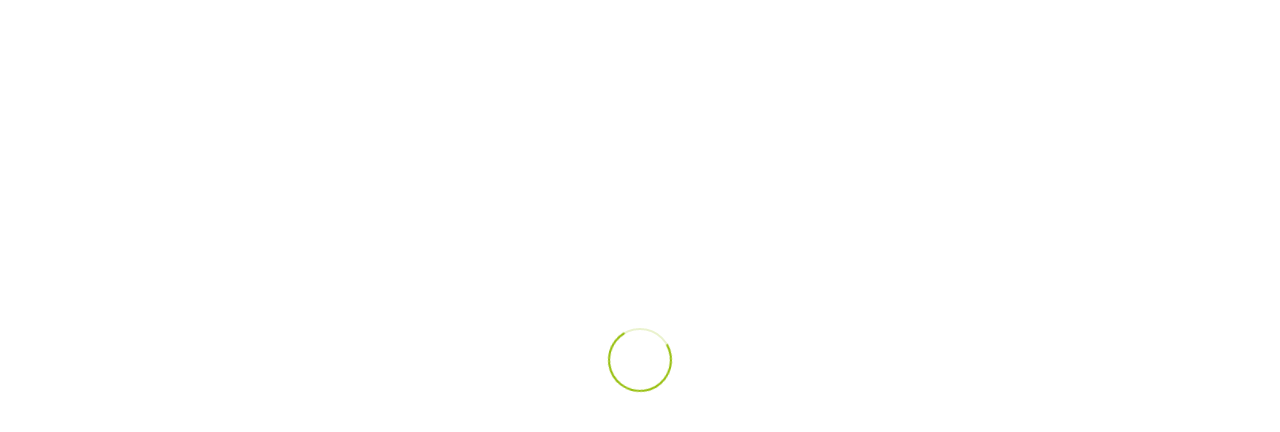

--- FILE ---
content_type: text/html; charset=UTF-8
request_url: https://www.promoforever.com/metal-pens/promotional-metal-pens-bmk-1207/
body_size: 26765
content:
<!DOCTYPE HTML><html lang="en-US" prefix="og: https://ogp.me/ns#"><head><script data-no-optimize="1">var litespeed_docref=sessionStorage.getItem("litespeed_docref");litespeed_docref&&(Object.defineProperty(document,"referrer",{get:function(){return litespeed_docref}}),sessionStorage.removeItem("litespeed_docref"));</script> <meta charset="UTF-8"><title>Promotional Metal Pens - BMK 1207 - Promo Forever</title><meta name="description" content="Promotional Metal Pens, Blue Refill, Retractable, Stocked, Color Options, Not include print prices."/><meta name="robots" content="follow, index, max-snippet:-1, max-video-preview:-1, max-image-preview:large"/><link rel="canonical" href="https://www.promoforever.com/metal-pens/promotional-metal-pens-bmk-1207/" /><meta property="og:locale" content="en_US" /><meta property="og:type" content="article" /><meta property="og:title" content="Promotional Metal Pens - BMK 1207 - Promo Forever" /><meta property="og:description" content="Promotional Metal Pens, Blue Refill, Retractable, Stocked, Color Options, Not include print prices." /><meta property="og:url" content="https://www.promoforever.com/metal-pens/promotional-metal-pens-bmk-1207/" /><meta property="og:site_name" content="Promo Forever" /><meta property="article:section" content="Metal Pens" /><meta property="og:updated_time" content="2023-03-15T17:14:12+03:00" /><meta property="og:image" content="https://www.promoforever.com/wp-content/uploads/2022/01/Promotional-Metal-Pens-BMK-1207.jpg" /><meta property="og:image:secure_url" content="https://www.promoforever.com/wp-content/uploads/2022/01/Promotional-Metal-Pens-BMK-1207.jpg" /><meta property="og:image:width" content="640" /><meta property="og:image:height" content="480" /><meta property="og:image:alt" content="Promotional Metal Pens - BMK 1207" /><meta property="og:image:type" content="image/jpeg" /><meta property="article:published_time" content="2023-03-13T15:06:34+03:00" /><meta property="article:modified_time" content="2023-03-15T17:14:12+03:00" /><meta name="twitter:card" content="summary_large_image" /><meta name="twitter:title" content="Promotional Metal Pens - BMK 1207 - Promo Forever" /><meta name="twitter:description" content="Promotional Metal Pens, Blue Refill, Retractable, Stocked, Color Options, Not include print prices." /><meta name="twitter:image" content="https://www.promoforever.com/wp-content/uploads/2022/01/Promotional-Metal-Pens-BMK-1207.jpg" /><meta name="twitter:label1" content="Written by" /><meta name="twitter:data1" content="Tmsh-Admin" /><meta name="twitter:label2" content="Time to read" /><meta name="twitter:data2" content="Less than a minute" /> <script type="application/ld+json" class="rank-math-schema-pro">{"@context":"https://schema.org","@graph":[{"@type":"Organization","@id":"https://www.promoforever.com/#organization","name":"Promo Forever","url":"https://www.promoforever.com","logo":{"@type":"ImageObject","@id":"https://www.promoforever.com/#logo","url":"https://www.promoforever.com/wp-content/uploads/2021/05/Promoforever-logo.png","contentUrl":"https://www.promoforever.com/wp-content/uploads/2021/05/Promoforever-logo.png","caption":"Promo Forever","inLanguage":"en-US","width":"2400","height":"477"}},{"@type":"WebSite","@id":"https://www.promoforever.com/#website","url":"https://www.promoforever.com","name":"Promo Forever","alternateName":"PromoForever.com","publisher":{"@id":"https://www.promoforever.com/#organization"},"inLanguage":"en-US"},{"@type":"ImageObject","@id":"https://www.promoforever.com/wp-content/uploads/2022/01/Promotional-Metal-Pens-BMK-1207.jpg","url":"https://www.promoforever.com/wp-content/uploads/2022/01/Promotional-Metal-Pens-BMK-1207.jpg","width":"640","height":"480","caption":"Promotional Metal Pens - BMK 1207","inLanguage":"en-US"},{"@type":"BreadcrumbList","@id":"https://www.promoforever.com/metal-pens/promotional-metal-pens-bmk-1207/#breadcrumb","itemListElement":[{"@type":"ListItem","position":"1","item":{"@id":"https://www.promoforever.com","name":"Anasayfa"}},{"@type":"ListItem","position":"2","item":{"@id":"https://www.promoforever.com/metal-pens/promotional-metal-pens-bmk-1207/","name":"Promotional Metal Pens &#8211; BMK 1207"}}]},{"@type":"WebPage","@id":"https://www.promoforever.com/metal-pens/promotional-metal-pens-bmk-1207/#webpage","url":"https://www.promoforever.com/metal-pens/promotional-metal-pens-bmk-1207/","name":"Promotional Metal Pens - BMK 1207 - Promo Forever","datePublished":"2023-03-13T15:06:34+03:00","dateModified":"2023-03-15T17:14:12+03:00","isPartOf":{"@id":"https://www.promoforever.com/#website"},"primaryImageOfPage":{"@id":"https://www.promoforever.com/wp-content/uploads/2022/01/Promotional-Metal-Pens-BMK-1207.jpg"},"inLanguage":"en-US","breadcrumb":{"@id":"https://www.promoforever.com/metal-pens/promotional-metal-pens-bmk-1207/#breadcrumb"}},{"@type":"Person","@id":"https://www.promoforever.com/author/tmsh-admin/","name":"Tmsh-Admin","url":"https://www.promoforever.com/author/tmsh-admin/","image":{"@type":"ImageObject","@id":"https://www.promoforever.com/wp-content/litespeed/avatar/9e03c932cc45ed822c37d565f4032298.jpg?ver=1768293931","url":"https://www.promoforever.com/wp-content/litespeed/avatar/9e03c932cc45ed822c37d565f4032298.jpg?ver=1768293931","caption":"Tmsh-Admin","inLanguage":"en-US"},"sameAs":["https://www.promoforever.com"],"worksFor":{"@id":"https://www.promoforever.com/#organization"}},{"@type":"BlogPosting","headline":"Promotional Metal Pens - BMK 1207 - Promo Forever","datePublished":"2023-03-13T15:06:34+03:00","dateModified":"2023-03-15T17:14:12+03:00","author":{"@id":"https://www.promoforever.com/author/tmsh-admin/","name":"Tmsh-Admin"},"publisher":{"@id":"https://www.promoforever.com/#organization"},"description":"Promotional Metal Pens, Blue Refill, Retractable, Stocked, Color Options, Not include print prices.","name":"Promotional Metal Pens - BMK 1207 - Promo Forever","@id":"https://www.promoforever.com/metal-pens/promotional-metal-pens-bmk-1207/#richSnippet","isPartOf":{"@id":"https://www.promoforever.com/metal-pens/promotional-metal-pens-bmk-1207/#webpage"},"image":{"@id":"https://www.promoforever.com/wp-content/uploads/2022/01/Promotional-Metal-Pens-BMK-1207.jpg"},"inLanguage":"en-US","mainEntityOfPage":{"@id":"https://www.promoforever.com/metal-pens/promotional-metal-pens-bmk-1207/#webpage"}}]}</script> <link rel='dns-prefetch' href='//fonts.googleapis.com' /><link rel="alternate" type="application/rss+xml" title="Promo Forever &raquo; Feed" href="https://www.promoforever.com/feed/" /><link rel="alternate" type="application/rss+xml" title="Promo Forever &raquo; Comments Feed" href="https://www.promoforever.com/comments/feed/" /><link rel="alternate" type="application/rss+xml" title="Promo Forever &raquo; Promotional Metal Pens &#8211; BMK 1207 Comments Feed" href="https://www.promoforever.com/metal-pens/promotional-metal-pens-bmk-1207/feed/" /><link rel="alternate" title="oEmbed (JSON)" type="application/json+oembed" href="https://www.promoforever.com/wp-json/oembed/1.0/embed?url=https%3A%2F%2Fwww.promoforever.com%2Fmetal-pens%2Fpromotional-metal-pens-bmk-1207%2F" /><link rel="alternate" title="oEmbed (XML)" type="text/xml+oembed" href="https://www.promoforever.com/wp-json/oembed/1.0/embed?url=https%3A%2F%2Fwww.promoforever.com%2Fmetal-pens%2Fpromotional-metal-pens-bmk-1207%2F&#038;format=xml" /><meta name="viewport" content="width=device-width, initial-scale=1"><meta name="SKYPE_TOOLBAR" content="SKYPE_TOOLBAR_PARSER_COMPATIBLE"><meta name="theme-color" content="#f5f5f5">
 <script src="//www.googletagmanager.com/gtag/js?id=G-HJBBD3CKQF"  data-cfasync="false" data-wpfc-render="false" async></script> <script data-cfasync="false" data-wpfc-render="false">var mi_version = '9.10.1';
				var mi_track_user = true;
				var mi_no_track_reason = '';
								var MonsterInsightsDefaultLocations = {"page_location":"https:\/\/www.promoforever.com\/metal-pens\/promotional-metal-pens-bmk-1207\/"};
								if ( typeof MonsterInsightsPrivacyGuardFilter === 'function' ) {
					var MonsterInsightsLocations = (typeof MonsterInsightsExcludeQuery === 'object') ? MonsterInsightsPrivacyGuardFilter( MonsterInsightsExcludeQuery ) : MonsterInsightsPrivacyGuardFilter( MonsterInsightsDefaultLocations );
				} else {
					var MonsterInsightsLocations = (typeof MonsterInsightsExcludeQuery === 'object') ? MonsterInsightsExcludeQuery : MonsterInsightsDefaultLocations;
				}

								var disableStrs = [
										'ga-disable-G-HJBBD3CKQF',
									];

				/* Function to detect opted out users */
				function __gtagTrackerIsOptedOut() {
					for (var index = 0; index < disableStrs.length; index++) {
						if (document.cookie.indexOf(disableStrs[index] + '=true') > -1) {
							return true;
						}
					}

					return false;
				}

				/* Disable tracking if the opt-out cookie exists. */
				if (__gtagTrackerIsOptedOut()) {
					for (var index = 0; index < disableStrs.length; index++) {
						window[disableStrs[index]] = true;
					}
				}

				/* Opt-out function */
				function __gtagTrackerOptout() {
					for (var index = 0; index < disableStrs.length; index++) {
						document.cookie = disableStrs[index] + '=true; expires=Thu, 31 Dec 2099 23:59:59 UTC; path=/';
						window[disableStrs[index]] = true;
					}
				}

				if ('undefined' === typeof gaOptout) {
					function gaOptout() {
						__gtagTrackerOptout();
					}
				}
								window.dataLayer = window.dataLayer || [];

				window.MonsterInsightsDualTracker = {
					helpers: {},
					trackers: {},
				};
				if (mi_track_user) {
					function __gtagDataLayer() {
						dataLayer.push(arguments);
					}

					function __gtagTracker(type, name, parameters) {
						if (!parameters) {
							parameters = {};
						}

						if (parameters.send_to) {
							__gtagDataLayer.apply(null, arguments);
							return;
						}

						if (type === 'event') {
														parameters.send_to = monsterinsights_frontend.v4_id;
							var hookName = name;
							if (typeof parameters['event_category'] !== 'undefined') {
								hookName = parameters['event_category'] + ':' + name;
							}

							if (typeof MonsterInsightsDualTracker.trackers[hookName] !== 'undefined') {
								MonsterInsightsDualTracker.trackers[hookName](parameters);
							} else {
								__gtagDataLayer('event', name, parameters);
							}
							
						} else {
							__gtagDataLayer.apply(null, arguments);
						}
					}

					__gtagTracker('js', new Date());
					__gtagTracker('set', {
						'developer_id.dZGIzZG': true,
											});
					if ( MonsterInsightsLocations.page_location ) {
						__gtagTracker('set', MonsterInsightsLocations);
					}
										__gtagTracker('config', 'G-HJBBD3CKQF', {"forceSSL":"true","link_attribution":"true"} );
										window.gtag = __gtagTracker;										(function () {
						/* https://developers.google.com/analytics/devguides/collection/analyticsjs/ */
						/* ga and __gaTracker compatibility shim. */
						var noopfn = function () {
							return null;
						};
						var newtracker = function () {
							return new Tracker();
						};
						var Tracker = function () {
							return null;
						};
						var p = Tracker.prototype;
						p.get = noopfn;
						p.set = noopfn;
						p.send = function () {
							var args = Array.prototype.slice.call(arguments);
							args.unshift('send');
							__gaTracker.apply(null, args);
						};
						var __gaTracker = function () {
							var len = arguments.length;
							if (len === 0) {
								return;
							}
							var f = arguments[len - 1];
							if (typeof f !== 'object' || f === null || typeof f.hitCallback !== 'function') {
								if ('send' === arguments[0]) {
									var hitConverted, hitObject = false, action;
									if ('event' === arguments[1]) {
										if ('undefined' !== typeof arguments[3]) {
											hitObject = {
												'eventAction': arguments[3],
												'eventCategory': arguments[2],
												'eventLabel': arguments[4],
												'value': arguments[5] ? arguments[5] : 1,
											}
										}
									}
									if ('pageview' === arguments[1]) {
										if ('undefined' !== typeof arguments[2]) {
											hitObject = {
												'eventAction': 'page_view',
												'page_path': arguments[2],
											}
										}
									}
									if (typeof arguments[2] === 'object') {
										hitObject = arguments[2];
									}
									if (typeof arguments[5] === 'object') {
										Object.assign(hitObject, arguments[5]);
									}
									if ('undefined' !== typeof arguments[1].hitType) {
										hitObject = arguments[1];
										if ('pageview' === hitObject.hitType) {
											hitObject.eventAction = 'page_view';
										}
									}
									if (hitObject) {
										action = 'timing' === arguments[1].hitType ? 'timing_complete' : hitObject.eventAction;
										hitConverted = mapArgs(hitObject);
										__gtagTracker('event', action, hitConverted);
									}
								}
								return;
							}

							function mapArgs(args) {
								var arg, hit = {};
								var gaMap = {
									'eventCategory': 'event_category',
									'eventAction': 'event_action',
									'eventLabel': 'event_label',
									'eventValue': 'event_value',
									'nonInteraction': 'non_interaction',
									'timingCategory': 'event_category',
									'timingVar': 'name',
									'timingValue': 'value',
									'timingLabel': 'event_label',
									'page': 'page_path',
									'location': 'page_location',
									'title': 'page_title',
									'referrer' : 'page_referrer',
								};
								for (arg in args) {
																		if (!(!args.hasOwnProperty(arg) || !gaMap.hasOwnProperty(arg))) {
										hit[gaMap[arg]] = args[arg];
									} else {
										hit[arg] = args[arg];
									}
								}
								return hit;
							}

							try {
								f.hitCallback();
							} catch (ex) {
							}
						};
						__gaTracker.create = newtracker;
						__gaTracker.getByName = newtracker;
						__gaTracker.getAll = function () {
							return [];
						};
						__gaTracker.remove = noopfn;
						__gaTracker.loaded = true;
						window['__gaTracker'] = __gaTracker;
					})();
									} else {
										console.log("");
					(function () {
						function __gtagTracker() {
							return null;
						}

						window['__gtagTracker'] = __gtagTracker;
						window['gtag'] = __gtagTracker;
					})();
									}</script> <style id="litespeed-ucss">@keyframes rotation{0%{transform:rotate(0deg)}to{transform:rotate(360deg)}}*{box-sizing:border-box}html{-webkit-text-size-adjust:100%;font-family:var(--font-family,inherit);font-weight:var(--font-weight,400);font-size:var(--font-size,16px);font-style:var(--font-style,normal);text-transform:var(--text-transform,none);line-height:var(--line-height,28px);letter-spacing:var(--letter-spacing,0)}body{margin:0;overflow-x:hidden;-webkit-tap-highlight-color:var(--color-content-primary-faded);background:var(--color-alt-content-bg)}a{text-decoration:none;background:0 0;transition-property:background,box-shadow,border,color,opacity,transform;transition-duration:.3s;-webkit-text-decoration-skip:objects;color:var(--color-content-link)}b,strong{font-weight:var(--bold-font-weight,bold)}img{height:auto;max-width:100%}button,input,textarea{vertical-align:top;text-transform:none;color:inherit;font:inherit;border:0;margin:0}textarea{overflow:auto;height:8rem;min-height:3rem;resize:vertical}input:not([type=submit]),textarea{outline:0!important}input[type=email],input[type=number],input[type=text],textarea{-webkit-appearance:none}[type=button],button{overflow:visible;-webkit-appearance:button;cursor:pointer}label{cursor:pointer}::-moz-focus-inner{border:0}::-webkit-file-upload-button{font:inherit;border:0;outline:0;padding-left:0;background:0 0}ul{list-style:none;margin:0;padding:0}iframe{max-width:100%;border:0}:-webkit-full-screen-ancestor:not(iframe){animation:none!important}::-moz-placeholder{opacity:.5;color:inherit}::-webkit-input-placeholder{color:inherit;opacity:.5}h1,h4{margin:0;padding-top:1.5rem;color:var(--color-content-heading)}h1:first-child,h4:first-child{padding-top:0}p,ul{margin:0 0 1.5rem}p:empty{display:none}ul{list-style-type:disc;margin-left:2.5rem}li{margin:0 0 .5rem}h4:last-child,li:last-child,p:last-child{margin-bottom:0}.g-breadcrumbs.has_text_color a,.l-section.color_primary a,.l-section[class*=color_] h1,.l-section[class*=color_] h4{color:inherit}input:not([type=submit]),textarea{width:100%;font-size:var(--inputs-font-size);border:var(--inputs-border-width,0) solid #fff0;background:0 0;transition:all .2s}input:not([type=submit]){min-height:var(--inputs-height);line-height:var(--inputs-height);padding:0 var(--inputs-padding)}textarea{padding:calc(var(--inputs-height)/2 + var(--inputs-border-width,0px) - .7em) var(--inputs-padding)}input:checked::before{visibility:visible}.hidden{display:none!important}.i-cf:after{content:"";display:block;clear:both}.align_left{text-align:left}.align_center{text-align:center}.l-canvas,.l-footer{margin:0 auto;width:100%;background:var(--color-content-bg-grad);color:var(--color-content-text)}.l-canvas{flex-grow:1}@media screen and (min-width:1025px){body:not(.us_iframe){display:flex;flex-direction:column;min-height:100vh}}.l-footer{overflow:hidden}.l-section,.l-subheader{padding-left:2.5rem;padding-right:2.5rem}.l-section{position:relative;margin:0 auto}.l-section-img{background-position:center center;background-size:cover}.l-section-img,.l-section-overlay{position:absolute;top:0;left:0;right:0;bottom:0}.l-section-h{position:relative;margin:0 auto;width:100%;max-width:var(--site-content-width,1200px)}.l-section.height_small{padding-top:2rem;padding-bottom:2rem}.l-section.height_medium{padding-top:4rem;padding-bottom:4rem}.l-section.height_custom{padding-top:var(--section-custom-padding,5vmax);padding-bottom:var(--section-custom-padding,5vmax)}.header_hor .l-header.pos_fixed~.l-main>.l-section:first-of-type>.l-section-h{padding-top:var(--header-height)}.l-section.color_primary{background:var(--color-content-primary-grad);color:#fff}.cols_5>div[class*=list]>*{width:20%}.fab,.far,.fas{display:inline-block;line-height:1;font-family:"fontawesome";font-weight:400;font-style:normal;font-variant:normal;text-rendering:auto;-moz-osx-font-smoothing:grayscale;-webkit-font-smoothing:antialiased}.g-preloader{display:inline-block;vertical-align:top;position:relative;font-size:2.5rem;width:1em;height:1em;color:var(--color-content-primary)}.g-breadcrumbs{line-height:1.4}.g-breadcrumbs>*{display:inline-block;vertical-align:top}.g-breadcrumbs-separator{margin:0 .6em}.with_collapsible_content>.toggle-links{display:none;padding-top:.5rem}.with_collapsible_content>.toggle-links>button{background:0 0;padding:0;border-bottom:1px dotted;cursor:pointer;color:var(--color-content-link);transition-property:border,color;transition-duration:.3s}.l-body .vc_column-inner:after,.l-body .vc_column-inner:before,.l-body .vc_row:after,.l-body .vc_row:before,.with_collapsible_content .collapsible-content-less{display:none}.w-toplink{position:fixed!important;z-index:99;bottom:0;transform:translate3d(0,150%,0)!important;margin:15px}.w-toplink:not(.w-btn){text-align:center;border-radius:.3rem;color:#fff!important;line-height:50px;height:50px;width:50px}.w-toplink.pos_right{right:0}.w-toplink:not(.w-btn) i{font-size:1.5em;line-height:inherit;min-width:1em}.g-cols.wpb_row{margin-bottom:0}.wpb_text_column:not(:last-child){margin-bottom:var(--text-block-margin-bottom,0)}.l-section.color_footer-top h4{color:var(--color-subfooter-heading)}.color_footer-top{background:var(--color-subfooter-bg-grad);color:var(--color-subfooter-text)}.color_footer-top a{color:var(--color-subfooter-link)}.color_footer-bottom{background:var(--color-footer-bg-grad);color:var(--color-footer-text)}.color_footer-bottom a{color:var(--color-footer-link)}@media (max-width:1024px){.l-section.height_medium{padding-top:2.5rem;padding-bottom:2.5rem}}@media screen and (max-width:900px){.l-subheader{padding-left:1rem!important;padding-right:1rem!important}}@media screen and (max-width:600px){p{margin-bottom:1rem}h1,h4{padding-top:1rem}.w-header-show,.w-toplink{margin:10px!important}.l-section,.l-subheader{padding-left:1.5rem;padding-right:1.5rem}.l-section.height_medium,.l-section.height_small{padding-top:1.5rem;padding-bottom:1.5rem}}.w-btn{display:inline-block;vertical-align:top;text-align:center;line-height:1.2;position:relative;transition-property:background,border,box-shadow,color,opacity,transform;transition-duration:.3s;-webkit-tap-highlight-color:#fff0;padding:.8em 1.8em}.w-btn:before{content:"";position:absolute;top:0;left:0;right:0;bottom:0;border-radius:inherit;border-style:solid;border-color:inherit;border-image:inherit}.w-btn-wrapper{margin:.3rem 0}.w-btn-wrapper.align_none{display:inline-block;vertical-align:top}.g-cols.via_flex{display:flex;flex-wrap:wrap}.vc_column_container{display:flex;flex-direction:column;position:relative;border-color:var(--color-content-border)}.g-cols.via_flex>div>.vc_column-inner{display:flex;flex-direction:column;flex-grow:1;position:relative;border-color:inherit}.g-cols.via_flex.type_default{margin:0-1.5rem}.g-cols.via_flex.type_default[style*=gap]{margin:0 calc(-1.5rem - var(--additional-gap,0))}.g-cols.via_flex[style*=gap]>.vc_column_container{padding-left:var(--additional-gap,0);padding-right:var(--additional-gap,0)}.g-cols.via_flex.type_default>div>.vc_column-inner{padding-left:1.5rem;padding-right:1.5rem}.color_footer-top .vc_column_container{border-color:var(--color-subfooter-border)}.color_footer-bottom .vc_column_container{border-color:var(--color-footer-border)}.w-form-row{width:100%;padding-left:calc(var(--fields-gap,1rem)/2);padding-right:calc(var(--fields-gap,1rem)/2)}.w-form-row,.w-form-row-field{position:relative}@media screen and (max-width:600px){.w-form-row{width:100%!important}}.w-grid{clear:both}.w-grid[class*=cols_] .w-grid-list{display:flex;flex-wrap:wrap;margin:calc(var(--gap,0px)*-1)}.w-grid-item{flex-shrink:0}.w-grid[class*=cols_] .w-grid-item{padding:var(--gap,0)}.w-grid-item-h{position:relative;height:100%}.l-header a,.w-sharing a.w-sharing-item,a.w-iconbox-link{color:inherit}.l-subheader-cell{display:flex;align-items:center;flex-grow:1}.l-subheader-cell.at_left{justify-content:flex-start}.header_hor .l-subheader-cell.at_left>*{margin-right:1.4rem}.l-subheader-cell.at_center{justify-content:center}.l-subheader-cell.at_right{justify-content:flex-end}.header_hor .l-subheader-cell.at_right>*{margin-left:1.4rem}.l-subheader-cell:empty{display:none}.l-header:before{content:"auto";left:-100%;position:absolute;top:-100%;visibility:hidden!important}.l-header .w-text{line-height:1.5}.l-header .w-text.nowrap{white-space:nowrap}.w-hwrapper{display:flex;align-items:center}.w-hwrapper.wrap{flex-wrap:wrap}.w-hwrapper>:not(:last-child){margin-right:var(--hwrapper-gap,1.2rem)}.w-hwrapper.align_justify{justify-content:space-between}.w-iconbox{position:relative}.w-iconbox-icon,.w-iconbox-link{-webkit-flex-shrink:0;flex-shrink:0}.w-iconbox-link{display:block;transition:none;-webkit-tap-highlight-color:#fff0}.w-iconbox-icon{display:inline-flex;align-items:center;justify-content:center;font-size:2rem;text-align:center;max-width:100%;transition:background .2s,color .2s,box-shadow .2s}.w-iconbox:not(.icontype_img) .w-iconbox-icon{line-height:1}.w-iconbox-icon i,.w-search-open i{vertical-align:top;line-height:inherit}.w-iconbox .w-iconbox-title{margin-bottom:0;transition:color .2s}.w-iconbox .w-iconbox-title:not(:empty){padding:.5em 0}.w-iconbox.align_center{justify-content:center}.w-iconbox.iconpos_left{display:-webkit-flex;display:flex;align-items:flex-start}.w-iconbox.iconpos_left.no_text,.w-iconbox.iconpos_left.no_title{align-items:center}.w-iconbox.iconpos_left .w-iconbox-icon{margin-right:calc(15px + .2em)}.w-iconbox.iconpos_left .w-iconbox-title{padding-top:0;margin-top:-.2em}.w-iconbox.iconpos_left.no_text .w-iconbox-title{padding-bottom:0;margin-top:0}.w-iconbox.iconpos_left.no_title.no_text{display:inline-block;vertical-align:top}.w-iconbox.iconpos_left.no_title.no_text .w-iconbox-icon{margin:.3rem}.w-iconbox.style_default.iconpos_left .w-iconbox-icon{width:1.1em}.w-iconbox.style_circle .w-iconbox-icon{line-height:2.5em;height:2.5em;width:2.5em;overflow:hidden;border-radius:50%}.w-iconbox.color_custom .w-iconbox-icon{color:var(--icon-color)}.w-iconbox.style_circle.color_custom .w-iconbox-icon{background:var(--icon-bg-color)}.l-header .w-image{flex-shrink:0;transition:height .3s}.w-image-h{display:block;height:inherit;max-height:inherit;border-radius:inherit;border-color:inherit!important;color:inherit!important}.w-image:not([class*=style_phone]) .w-image-h{background:inherit}.w-image img{object-fit:contain;vertical-align:top;height:inherit;max-height:inherit;border-radius:inherit}.w-image img:not([src*=".svg"]),.w-image[class*=ush_image_] img{width:auto}.w-image-h[href]{position:relative}.l-header.bg_transparent:not(.sticky) .w-image.with_transparent .w-image-h>:first-of-type,.w-image.with_transparent .w-image-h>:last-of-type{display:none}.l-header.bg_transparent:not(.sticky) .w-image.with_transparent .w-image-h>:last-of-type{display:block}button::-moz-focus-inner{padding:0;border:0}.l-subheader-cell .w-nav{margin-left:0;margin-right:0}.w-nav-list{list-style:none;margin:0}.w-nav .menu-item{display:block;position:relative;margin:0}.w-nav-anchor{display:block;overflow:hidden;position:relative;outline:0!important}.w-nav-anchor:not(.w-btn){border:0!important}.w-nav.type_desktop .w-nav-anchor.level_1{z-index:1}.w-nav-arrow{display:none;vertical-align:top;font-weight:400;line-height:inherit;text-transform:none;text-align:center}.w-nav-arrow:focus{outline:0!important}.w-nav-arrow:before{content:"";vertical-align:top;font-family:fontawesome;font-weight:400}.w-nav.type_desktop .w-nav-anchor.level_1 .w-nav-arrow:before{font-size:1.3em;margin-left:.4em}.header_hor .w-nav.type_desktop>.w-nav-list{display:flex;align-items:center}.header_hor .w-nav.type_desktop>.w-nav-list>.menu-item{flex-shrink:0}.l-header.bg_transparent:not(.sticky) .type_desktop .menu-item.level_1>a:not(.w-btn){background:0 0}.w-nav-control{display:none;line-height:50px;height:50px;padding:0 .8rem;color:inherit}.w-nav-icon{display:inline-block;vertical-align:top;font-size:20px;position:relative;height:inherit;width:1em}.w-nav-icon>div,.w-nav-icon>div:after,.w-nav-icon>div:before{content:"";display:block;position:absolute;height:0;width:inherit}.w-nav-icon>div{border-bottom:.15em solid;top:50%;transform:translateY(-50%);transition:transform .15s cubic-bezier(0,1,.8,1)}.w-nav-icon>div:after,.w-nav-icon>div:before{border-bottom:inherit}.w-nav-icon>div:before{top:-.3333em;transition:top .15s cubic-bezier(0,1,.8,1) .15s,opacity .15s cubic-bezier(0,1,.8,1)}.w-nav-icon>div:after{top:.3333em;transition:top .15s cubic-bezier(0,1,.8,1) .15s,transform .15s cubic-bezier(0,1,.8,1)}.w-nav-close{display:none;position:absolute;top:0;right:0;text-align:center;font-size:3rem;line-height:2;width:2em;cursor:pointer;opacity:.5;transition:color .3s,opacity .3s}.w-nav-close:before,.w-popup-closer:before,.w-search-close:before{content:"";font-family:fontawesome;font-weight:400;vertical-align:top}@media screen and (max-width:767px){.w-nav-close{font-size:2rem}}.g-preloader.type_2:after,.g-preloader.type_2:before{content:"";display:block;position:absolute;top:0;left:0;right:0;bottom:0;border-radius:50%;border:2px solid}.g-preloader.type_2:before{opacity:.2}.g-preloader.type_2:after{border-top-color:#fff0;animation:rotation .8s infinite linear}.l-preloader{position:fixed;top:0;left:0;right:0;height:100%;z-index:11111;overflow:hidden;transition:opacity .3s cubic-bezier(.6,.3,.3,.6);background:var(--color-content-bg-grad)}.l-preloader-spinner{position:absolute;top:50%;left:50%;text-align:center;background-color:inherit;color:inherit;opacity:1;transition:opacity .15s;transform:translate3d(-50%,-50%,0)}.l-preloader .g-preloader{font-size:4rem}.w-popup-trigger{background:0 0;padding:0;cursor:pointer}.w-popup-overlay{position:fixed;display:none;z-index:10001;top:0;left:0;right:0;bottom:0;transition:opacity .3s;opacity:0;visibility:hidden}.w-popup-wrap{display:none;align-items:center;justify-content:center;z-index:10002;top:var(--wp-admin--admin-bar--height,0);left:0;right:0;height:100vh;overflow-x:hidden;cursor:pointer}.w-popup-closer{top:0;right:0;text-align:center;font-size:2rem;line-height:5rem;width:5rem;cursor:pointer}.w-popup-box+.w-popup-closer{position:fixed;top:var(--wp-admin--admin-bar--height,0);color:#fff;mix-blend-mode:difference;opacity:0}.w-popup-box{max-height:100%;cursor:default;width:var(--popup-width,auto)}.w-popup-box-h{overflow:hidden;position:relative;border-radius:var(--popup-border-radius,0)}.w-popup-box-title{font-size:2rem;line-height:1.5;padding:1rem 1.5rem;background:var(--title-bg-color);color:var(--title-color)}.w-popup-box-content{overflow:hidden;padding:var(--popup-padding,0);background:var(--content-bg-color);color:var(--content-color)}.w-popup-wrap.layout_default .w-popup-box-h{margin:1.5rem 0}@media (max-width:600px){.w-popup-box{width:100%!important}.w-popup-wrap.layout_default .w-popup-box-h{margin:0}.w-popup-wrap[style*="--popup-padding"] .w-popup-box-h{margin-bottom:12vh}.w-popup-wrap[style*="--popup-padding"] .w-popup-box-content{padding:50px 1.5rem}.w-popup-box-title{padding-right:50px!important}.w-popup-closer{line-height:50px;height:50px;width:50px}}.w-popup-box.animation_fadeIn .w-popup-box-h{opacity:0;transition:opacity .25s}.w-post-elm.color_link_inherit a:not(:hover){color:inherit}.w-post-elm.stretched img{width:100%}.w-post-elm.post_title b{font-size:.85em;opacity:.5}.w-post-elm.post_image{overflow:hidden;position:relative}.w-post-elm.post_image img{vertical-align:top}.w-post-elm.post_title{padding:0}.w-grid div:not(.w-vwrapper)>.post_title{margin-bottom:0}.w-search{line-height:2.8rem}.header_hor .l-subheader-cell>.w-search:not(.layout_simple){margin-left:0;margin-right:0}.w-search-form .w-form-row{height:inherit;padding:0}.w-search input{display:block}.w-search-open{display:block;text-align:center;width:2.2em}.header_hor .l-subheader-cell.at_right .w-search:not(.layout_simple):last-child{margin-right:-.5em}.w-search-close{position:absolute;top:50%;transform:translateY(-50%);right:0;text-align:center;line-height:2;width:2em;cursor:pointer;background:0 0;padding:0;color:inherit!important;opacity:.5;transition-duration:.2s}.w-search-close:focus{opacity:1!important}.w-search.layout_fullwidth .w-search-form{position:absolute;top:0;left:-1.5rem;right:-1.5rem;height:0;overflow:hidden;z-index:119;transition:height .3s cubic-bezier(.4,0,.2,1)}.w-search.layout_fullwidth .w-form-row-field{position:absolute;top:50%;transform:translateY(-50%);left:0;right:0}.w-search.layout_fullwidth .w-form-row-field:after{display:none}.w-search.layout_fullwidth input{font-size:1.4rem;padding:0 3rem 0 1.5rem;border-radius:0;border:0}.w-search.layout_fullwidth .w-search-form input{background:0 0!important;box-shadow:none!important;color:inherit!important}.w-search.layout_fullwidth .w-search-close{width:auto;padding-right:1.5rem}@media (min-width:601px){.l-header.bg_transparent:not(.sticky) .w-search.elm_in_header input{background:rgb(0 0 0/.2);color:#fff}}@media screen and (max-width:600px){.header_hor .w-search.elm_in_header{line-height:inherit}.w-search.layout_fullwidth input{font-size:1rem!important}}.w-separator{clear:both;overflow:hidden;line-height:0;height:1.5rem}.w-separator-h{display:inline-flex;align-items:center;height:inherit}.w-separator:not(.with_content) .w-separator-h:before{width:100vw}.w-separator-h:after,.w-separator-h:before{content:"";position:absolute;top:50%;height:0;width:100vw;border-top-width:1px;border-top-style:solid}.w-separator-h:before{right:100%}.w-separator-h:after{left:100%;margin-left:.6em}.w-separator.width_50{width:50%;margin-left:auto!important;margin-right:auto!important}.w-separator.thick_2 .w-separator-h:after,.w-separator.thick_2 .w-separator-h:before{margin-top:-1px;border-top-width:2px}.w-separator:not(.with_content){position:relative}.w-separator:not(.with_content) .w-separator-h:before{left:50%;transform:translateX(-50%);right:auto}.w-separator:not(.with_content) .w-separator-h:after{display:none}.w-separator.size_small:empty{height:1.5rem}.w-separator.size_medium:empty{height:3rem}.w-separator.color_border{color:var(--color-content-border)}.w-separator.color_primary{color:var(--color-content-primary)}.color_footer-top .w-separator.color_border{color:var(--color-subfooter-border)}@media (max-width:1024px){.w-separator.size_small:empty{height:1rem}.w-separator.size_medium:empty{height:calc(1rem + 2.5vw)}}.w-sharing-list:not(:empty){display:inline-flex;flex-wrap:wrap}.w-sharing-item{flex-shrink:0;display:flex;text-align:center;align-items:center;justify-content:center;position:relative;line-height:2;padding:0 .8em;min-width:3em;transition:none;border-color:var(--color-content-border)}.w-sharing-item i{position:relative;min-width:1em;line-height:inherit}.w-sharing.type_solid .w-sharing-list{margin:0-.1em}.w-sharing.type_solid .w-sharing-item{margin:.1em;border-radius:.3em;box-shadow:none;color:#fff!important}.w-sharing.type_solid .w-sharing-item.email{background:#96a2a8}.w-sharing.type_solid .w-sharing-item.facebook{background:#1e77f0}.w-sharing.type_solid .w-sharing-item.twitter{background:#0f1419}.w-sharing.type_solid .w-sharing-item.linkedin{background:#0077b5}.w-sharing.type_solid .w-sharing-item.pinterest{background:#e60023}.w-sharing.type_solid .w-sharing-item.vk{background:#2787f5}.w-socials-list{margin:calc(var(--gap,0)*-1)}.w-socials-item{display:inline-block;vertical-align:top;position:relative;padding:var(--gap,0)}.w-socials-item-link{display:block;text-align:center;position:relative;overflow:hidden;line-height:2.5em;width:2.5em;border:0!important;border-radius:inherit;z-index:0}.w-socials-item-link-hover{display:none;position:absolute;top:0;left:0;right:0;bottom:0;background:var(--color-content-primary-grad)}.w-socials-item-link i{display:block;line-height:inherit;position:relative;transition:color .3s}.w-socials-item-popup{display:none;position:absolute;left:50%;bottom:100%;text-align:center;white-space:nowrap;z-index:90;font-size:.9rem;line-height:2.4rem;padding:0 1rem;margin-bottom:7px;border-radius:.25rem;background:#222;color:#fff;opacity:0;visibility:hidden;transform:translate3d(-50%,-1em,0);transition:opacity .2s cubic-bezier(.78,.13,.15,.86) .3s,transform .2s cubic-bezier(.78,.13,.15,.86) .3s}.w-socials-item-link:focus+.w-socials-item-popup,.w-socials-item-link:hover+.w-socials-item-popup{visibility:visible;opacity:1;transform:translate3d(-50%,0,0)}.w-socials-item-popup:after{content:"";display:block;position:absolute;left:50%;bottom:-7px;margin-left:-8px;width:0;height:0;border-left:8px solid #fff0;border-right:8px solid #fff0;border-top:8px solid #333}.l-header .w-socials{line-height:2}.header_hor .l-header .w-socials-list{white-space:nowrap}.l-header .w-socials-item-link{line-height:2em;width:2em}.w-socials.shape_rounded .w-socials-item-link{border-radius:.25em}.w-socials.shape_circle .w-socials-item-link{border-radius:50%}.w-socials.style_colored .w-socials-item-link{background:currentColor}.w-socials.style_colored.color_brand .w-socials-item-link-hover{display:none}.w-socials.style_colored .w-socials-item-link>i{color:#fff}.w-socials.style_outlined .w-socials-item-link{box-shadow:inset 0 0 0 2px var(--color-content-border)}.w-socials.color_brand .w-socials-item.facebook .w-socials-item-link{color:#1e77f0}.w-socials-item.facebook .w-socials-item-link-hover{background:#1e77f0}.w-socials.color_brand .w-socials-item.instagram .w-socials-item-link{color:inherit}.w-socials-item.instagram .w-socials-item-link-hover,.w-socials.color_brand.style_colored .instagram .w-socials-item-link{background:#a17357;background:radial-gradient(circle farthest-corner at 35% 100%,#fec564,transparent 50%),radial-gradient(circle farthest-corner at 10% 140%,#feda7e,transparent 50%),radial-gradient(ellipse farthest-corner at 0-25%,#5258cf,transparent 50%),radial-gradient(ellipse farthest-corner at 20% -50%,#5258cf,transparent 50%),radial-gradient(ellipse farthest-corner at 100%0,#893dc2,transparent 50%),radial-gradient(ellipse farthest-corner at 60% -20%,#893dc2,transparent 50%),radial-gradient(ellipse farthest-corner at 100% 100%,#d9317a,transparent),linear-gradient(#6559ca,#bc318f 30%,#e42e66 50%,#fa5332 70%,#ffdc80 100%)}.w-socials-item.instagram .w-socials-item-link i{font-size:1.1em}.w-socials.color_brand .w-socials-item.linkedin .w-socials-item-link{color:#0077b5}.w-socials-item.linkedin .w-socials-item-link-hover{background:#0077b5}.w-socials.color_brand .w-socials-item.twitter .w-socials-item-link{color:#0f1419}.w-socials-item.twitter .w-socials-item-link-hover{background:#0f1419}.w-socials.color_brand .w-socials-item.youtube .w-socials-item-link{color:red}.w-socials-item.youtube .w-socials-item-link-hover{background:red}.color_footer-top .w-socials.style_outlined .w-socials-item-link{box-shadow:inset 0 0 0 2px var(--color-subfooter-border)}.w-tabs-list{position:relative;border-color:var(--color-content-border)}.w-tabs-list-h{display:flex}.w-tabs-item{display:block;flex-shrink:0;text-align:center;text-transform:inherit;padding:1em 1.5em;background:0 0;color:inherit;transition:none}.w-tabs-item,.w-tabs-sections{position:relative}.w-tabs-section{display:none;border-color:var(--color-content-border)}.w-tabs-section.active{display:block}.w-tabs-section-header{display:none;align-items:center;text-align:inherit;line-height:1.5;cursor:pointer;padding:1em 1.5em;width:100%;background:#fff0;transition:background .2s,color .2s}.w-tabs-section:not(.active) .w-tabs-section-header{color:inherit}.w-tabs[style*="--sections-title-size"]>.w-tabs-list,.w-tabs[style*="--sections-title-size"]>div>div>.w-tabs-section-header{font-size:var(--sections-title-size)}.w-tabs[style*="--sections-title-size"]>div>div>.w-tabs-section-header>.w-tabs-section-title{font-size:inherit}.w-tabs-section-title{line-height:inherit;white-space:normal;margin-bottom:0!important;padding:0!important;color:inherit}body:not(.rtl) .w-tabs-section-title{margin-right:.6em}.w-tabs-section-control{flex-shrink:0;line-height:1em;height:1em;width:1em;text-align:center;transition:transform .3s;transform:rotate(0deg)}.w-tabs-section.active>.w-tabs-section-header .w-tabs-section-control{transform:rotate(180deg)}.w-tabs-section-content{padding-top:3rem}.w-tabs-section-content-h{margin:0 auto;max-width:var(--site-content-width,1200px)}.w-tabs-list.align_justify .w-tabs-list-h{justify-content:space-between}.w-tabs-list.align_justify .w-tabs-item{flex:1 1 50%;white-space:nowrap;text-overflow:ellipsis;overflow:hidden}.w-tabs-section.active:not(.has_text_color)>.w-tabs-section-header{color:var(--color-content-primary)}.w-tabs-sections.icon_chevron>div>.w-tabs-section-header .w-tabs-section-control:after,.w-tabs-sections.icon_chevron>div>.w-tabs-section-header .w-tabs-section-control:before{content:"";position:absolute;top:20%;height:60%;width:.15em;background:currentColor;border-radius:1px}.w-tabs-sections.icon_chevron>div>.w-tabs-section-header .w-tabs-section-control:before{left:.262em;transform:rotate(-45deg)}.w-tabs-sections.icon_chevron>div>.w-tabs-section-header .w-tabs-section-control:after{right:.262em;transform:rotate(45deg)}body:not(.rtl) .w-tabs-sections.cpos_right>div>.w-tabs-section-header .w-tabs-section-control{margin-left:auto}.w-tabs.style_default>.w-tabs-list{background:var(--color-content-bg-alt-grad);color:var(--color-content-text)}.w-tabs.style_default>.w-tabs-list .w-tabs-item{border-style:solid;border-color:#fff0;color:inherit;transition:background .2s,border-color .2s,color .2s}.w-tabs.style_default.layout_hor>.w-tabs-list .w-tabs-item{border-width:2px 0 0}.w-tabs.style_default>.w-tabs-list .w-tabs-item.active{background:var(--color-content-bg-grad);color:var(--color-content-primary);border-color:currentColor}.w-tabs.style_default>.w-tabs-list .w-tabs-item:not(.active):focus{background:rgb(0 0 0/.05)}.w-text{padding:0}.w-text i{display:inline-block;vertical-align:top;line-height:inherit}.w-text.icon_atleft i{margin-right:.4em}:root{--color-header-middle-bg:#ffffff;--color-header-middle-bg-grad:#ffffff;--color-header-middle-text:#333333;--color-header-middle-text-hover:#ffffff;--color-header-transparent-bg:transparent;--color-header-transparent-bg-grad:transparent;--color-header-transparent-text:#ffffff;--color-header-transparent-text-hover:#ffffff;--color-chrome-toolbar:#f5f5f5;--color-chrome-toolbar-grad:#f5f5f5;--color-header-top-bg:#f5f5f5;--color-header-top-bg-grad:linear-gradient(0deg,#f5f5f5,#fff);--color-header-top-text:#333333;--color-header-top-text-hover:#ffffff;--color-header-top-transparent-bg:rgba(0,0,0,0.2);--color-header-top-transparent-bg-grad:rgba(0,0,0,0.2);--color-header-top-transparent-text:rgba(255,255,255,0.66);--color-header-top-transparent-text-hover:#ffffff;--color-content-bg:#ffffff;--color-content-bg-grad:#ffffff;--color-content-bg-alt:#f5f5f5;--color-content-bg-alt-grad:#f5f5f5;--color-content-border:#e8e8e8;--color-content-heading:#1a1a1a;--color-content-heading-grad:#1a1a1a;--color-content-text:#1a1a1a;--color-content-link:#58585a;--color-content-link-hover:#97bf0d;--color-content-primary:#97bf0d;--color-content-primary-grad:linear-gradient(180deg,#97bf0d,#58585a);--color-content-secondary:#58585a;--color-content-secondary-grad:#58585a;--color-content-faded:#999999;--color-content-overlay:rgba(0,0,0,0.75);--color-content-overlay-grad:rgba(0,0,0,0.75);--color-alt-content-bg:#ffffff;--color-alt-content-bg-grad:#ffffff;--color-alt-content-bg-alt:#ffffff;--color-alt-content-bg-alt-grad:#ffffff;--color-alt-content-border:#dddddd;--color-alt-content-heading:#1a1a1a;--color-alt-content-heading-grad:#1a1a1a;--color-alt-content-text:#1a1a1a;--color-alt-content-link:#58585a;--color-alt-content-link-hover:#97bf0d;--color-alt-content-primary:#97bf0d;--color-alt-content-primary-grad:linear-gradient(180deg,#97bf0d,#58585a);--color-alt-content-secondary:#58585a;--color-alt-content-secondary-grad:#58585a;--color-alt-content-faded:#999999;--color-alt-content-overlay:#58585a;--color-alt-content-overlay-grad:linear-gradient(135deg,rgba(88,88,90,0.55),rgba(151,191,13,0.50));--color-footer-bg:#222222;--color-footer-bg-grad:#222222;--color-footer-bg-alt:#1a1a1a;--color-footer-bg-alt-grad:#1a1a1a;--color-footer-border:#333333;--color-footer-text:#999999;--color-footer-link:#cccccc;--color-footer-link-hover:#97bf0d;--color-subfooter-bg:#1a1a1a;--color-subfooter-bg-grad:#1a1a1a;--color-subfooter-bg-alt:#222222;--color-subfooter-bg-alt-grad:#222222;--color-subfooter-border:#282828;--color-subfooter-heading:#cccccc;--color-subfooter-heading-grad:#cccccc;--color-subfooter-text:#bbbbbb;--color-subfooter-link:#ffffff;--color-subfooter-link-hover:#97bf0d;--color-content-primary-faded:rgba(151,191,13,0.15);--box-shadow:0 5px 15px rgba(0,0,0,.15);--box-shadow-up:0 -5px 15px rgba(0,0,0,.15);--site-canvas-width:1240px;--site-content-width:1300px;--section-custom-padding:5vmax;--text-block-margin-bottom:0rem;--inputs-font-size:1rem;--inputs-height:3em;--inputs-padding:1em;--inputs-border-width:0px;--inputs-text-color:var(--color-content-text);--font-family:"Open Sans";--font-size:16px;--line-height:28px;--font-weight:400;--bold-font-weight:700;--h1-font-family:Poppins,sans-serif;--h1-font-size:3.5rem;--h1-line-height:1.20;--h1-font-weight:600;--h1-bold-font-weight:600;--h1-text-transform:none;--h1-font-style:normal;--h1-letter-spacing:-0.02em;--h1-margin-bottom:1.5rem;--h2-font-family:var(--h1-font-family);--h2-font-size:2.5rem;--h2-line-height:1.4;--h2-font-weight:var(--h1-font-weight);--h2-bold-font-weight:var(--h1-bold-font-weight);--h2-text-transform:var(--h1-text-transform);--h2-font-style:var(--h1-font-style);--h2-letter-spacing:-0.02em;--h2-margin-bottom:1.5rem;--h3-font-family:var(--h1-font-family);--h3-font-size:2rem;--h3-line-height:1.4;--h3-font-weight:var(--h1-font-weight);--h3-bold-font-weight:var(--h1-bold-font-weight);--h3-text-transform:var(--h1-text-transform);--h3-font-style:var(--h1-font-style);--h3-letter-spacing:-0.02em;--h3-margin-bottom:1.5rem;--h4-font-family:var(--h1-font-family);--h4-font-size:1.5rem;--h4-line-height:1.4;--h4-font-weight:var(--h1-font-weight);--h4-bold-font-weight:var(--h1-bold-font-weight);--h4-text-transform:var(--h1-text-transform);--h4-font-style:var(--h1-font-style);--h4-letter-spacing:-0.02em;--h4-margin-bottom:1.5rem;--h5-font-family:var(--h1-font-family);--h5-font-size:1.40rem;--h5-line-height:1.4;--h5-font-weight:var(--h1-font-weight);--h5-bold-font-weight:var(--h1-bold-font-weight);--h5-text-transform:var(--h1-text-transform);--h5-font-style:var(--h1-font-style);--h5-letter-spacing:-0.02em;--h5-margin-bottom:1.5rem;--h6-font-family:var(--h1-font-family);--h6-font-size:1.20rem;--h6-line-height:1.4;--h6-font-weight:var(--h1-font-weight);--h6-bold-font-weight:var(--h1-bold-font-weight);--h6-text-transform:var(--h1-text-transform);--h6-font-style:var(--h1-font-style);--h6-letter-spacing:-0.02em;--h6-margin-bottom:1.5rem}@media (max-width:600px){:root{--line-height:26px;--h1-font-size:2.5rem;--h2-font-size:2rem;--h3-font-size:1.8rem}}h1{font-family:var(--h1-font-family,inherit);font-weight:var(--h1-font-weight,inherit);font-size:var(--h1-font-size,inherit);font-style:var(--h1-font-style,inherit);line-height:var(--h1-line-height,1.4);letter-spacing:var(--h1-letter-spacing,inherit);text-transform:var(--h1-text-transform,inherit);margin-bottom:var(--h1-margin-bottom,1.5rem)}h4{font-family:var(--h4-font-family,inherit);font-weight:var(--h4-font-weight,inherit);font-size:var(--h4-font-size,inherit);font-style:var(--h4-font-style,inherit);line-height:var(--h4-line-height,1.4);letter-spacing:var(--h4-letter-spacing,inherit);text-transform:var(--h4-text-transform,inherit);margin-bottom:var(--h4-margin-bottom,1.5rem)}@media (max-width:600px){.g-cols>div:not([class*=vc_col-xs-]){width:100%;margin:0 0 1.5rem}.g-cols:not(.reversed)>div:last-child{margin-bottom:0}}@media (min-width:601px){.vc_col-sm-4{width:33.3333%}.vc_col-sm-6{width:50%}.vc_col-sm-12{width:100%}}@media (max-width:899px){.l-canvas{overflow:hidden}.g-cols.stacking_default.via_flex>div:not([class*=vc_col-xs]){width:100%;margin:0 0 1.5rem}.g-cols.stacking_default.via_flex:not(.reversed)>div:last-child{margin-bottom:0}}a,button{outline:0!important}.w-header-show,.w-toplink{background:rgb(0 0 0/.3)}.us-btn-style_1{font-size:16px;line-height:1.2!important;font-weight:600;font-style:normal;text-transform:uppercase;letter-spacing:0;border-radius:.3em;padding:.9em 1.8em;background:linear-gradient(180deg,#97bf0d,#58585a);border-color:#fff0;color:#fff!important;box-shadow:0 0 0 0 rgb(0 0 0/.2);overflow:hidden;-webkit-transform:translateZ(0)}.us-btn-style_1:before{border-width:0}.us-btn-style_1>*{position:relative;z-index:1}input:not([type=submit]),textarea{font-weight:400;letter-spacing:0;border-radius:.3em;background:var(--color-content-bg-alt);border-color:var(--color-content-border);color:var(--color-content-text);box-shadow:0 1px 0 0 rgb(0 0 0/.08) inset}input:not([type=submit]):focus,textarea:focus{box-shadow:0 0 0 2px var(--color-content-link) inset}.fa-angle-right:before{content:""}.fa-angle-up:before{content:""}.fa-envelope:before{content:""}.fa-map-marker-alt:before{content:""}.fa-phone:before{content:""}.fa-search:before{content:""}.fa-star:before{content:""}.fa-facebook:before{content:""}.fa-instagram:before{content:""}.fa-linkedin:before{content:""}.fa-youtube:before{content:""}.fa-chevron-down:before{content:""}.fa-pinterest:before{content:""}.fa-vk:before{content:""}#forminator-module-23570:not(.select2-dropdown){padding:0}#forminator-module-23570{border-width:0;border-style:none;border-radius:0;-moz-border-radius:0;-webkit-border-radius:0;border-color:#fff0;background-color:#fff0}.forminator-ui#forminator-module-23570.forminator-design--flat .forminator-response-message{font-size:16px;font-family:inherit;font-weight:400}#forminator-module-23570.forminator-design--flat .forminator-response-message.forminator-error{background-color:#f9e4e8;color:#333}.forminator-ui#forminator-module-23570.forminator-design--flat .forminator-label{font-size:15px;font-family:inherit;font-weight:700;color:#777771}.forminator-ui#forminator-module-23570.forminator-design--flat .forminator-label .forminator-required{color:#e04562}.forminator-ui#forminator-module-23570.forminator-design--flat .forminator-description{font-size:14px;font-family:inherit;font-weight:400;color:#777771}.forminator-ui#forminator-module-23570.forminator-design--flat .forminator-input{font-size:16px;font-family:inherit;font-weight:400}#forminator-module-23570.forminator-design--flat .forminator-input,#forminator-module-23570.forminator-design--flat .forminator-textarea{background-color:#ededed;color:#000}#forminator-module-23570.forminator-design--flat .forminator-input:disabled{-webkit-text-fill-color:#000;opacity:1}#forminator-module-23570.forminator-design--flat .forminator-input:hover{color:#000}#forminator-module-23570.forminator-design--flat .forminator-input:active,#forminator-module-23570.forminator-design--flat .forminator-input:focus{color:#000}#forminator-module-23570.forminator-design--flat .forminator-input::placeholder{color:#888}#forminator-module-23570.forminator-design--flat .forminator-input:-moz-placeholder{color:#888}#forminator-module-23570.forminator-design--flat .forminator-input::-moz-placeholder{color:#888}#forminator-module-23570.forminator-design--flat .forminator-input:-ms-input-placeholder{color:#888}#forminator-module-23570.forminator-design--flat .forminator-input::-webkit-input-placeholder{color:#888}.forminator-ui#forminator-module-23570.forminator-design--flat .forminator-textarea{font-size:16px;font-family:inherit;font-weight:400}#forminator-module-23570.forminator-design--flat .forminator-textarea:hover{color:#000}#forminator-module-23570.forminator-design--flat .forminator-textarea:active,#forminator-module-23570.forminator-design--flat .forminator-textarea:focus{color:#000}#forminator-module-23570.forminator-design--flat .forminator-textarea::placeholder{color:#888}#forminator-module-23570.forminator-design--flat .forminator-textarea:-moz-placeholder{color:#888}#forminator-module-23570.forminator-design--flat .forminator-textarea::-moz-placeholder{color:#888}#forminator-module-23570.forminator-design--flat .forminator-textarea:-ms-input-placeholder{color:#888}#forminator-module-23570.forminator-design--flat .forminator-textarea::-webkit-input-placeholder{color:#888}.forminator-ui#forminator-module-23570.forminator-design--flat .forminator-button-submit{font-size:16px;font-family:inherit;font-weight:500;background-color:#97bf0d;color:#fff}.forminator-ui#forminator-module-23570.forminator-design--flat .forminator-button-submit:active,.forminator-ui#forminator-module-23570.forminator-design--flat .forminator-button-submit:hover{background-color:#97bf0d;color:#fff}@font-face{font-display:swap;font-family:forminator-icons-font;font-weight:400;font-style:normal;font-display:swap;src:url(/wp-content/plugins/forminator/assets/forminator-ui/fonts/forminator-icons-font.eot?1.7.4);src:local("forminator-icons-font"),url(/wp-content/plugins/forminator/assets/forminator-ui/fonts/forminator-icons-font.eot?1.7.4#iefix)format("embedded-opentype"),url(/wp-content/plugins/forminator/assets/forminator-ui/fonts/forminator-icons-font.woff2?1.7.4)format("woff2"),url(/wp-content/plugins/forminator/assets/forminator-ui/fonts/forminator-icons-font.woff?1.7.4)format("woff"),url(/wp-content/plugins/forminator/assets/forminator-ui/fonts/forminator-icons-font.ttf?1.7.4)format("truetype"),url(/wp-content/plugins/forminator/assets/forminator-ui/fonts/forminator-icons-font.svg?1.7.4#forminator-icons-font)format("svg")}.forminator-ui *{-webkit-box-sizing:border-box;box-sizing:border-box}.forminator-ui.forminator-custom-form[data-grid=open] .forminator-row:not(:last-child){margin-bottom:20px}.forminator-ui.forminator-custom-form[data-grid=open] .forminator-row:focus{outline:0;-webkit-box-shadow:none;box-shadow:none}.forminator-ui.forminator-custom-form[data-grid=open] .forminator-col:not(:last-child){margin-bottom:20px}.forminator-ui.forminator-custom-form[data-grid=open] .forminator-col:focus{outline:0;-webkit-box-shadow:none;box-shadow:none}.forminator-ui.forminator-custom-form:not(.forminator-size--small)[data-grid=open] .forminator-row{-ms-flex-wrap:wrap;flex-wrap:wrap}@media (min-width:783px){.forminator-ui.forminator-custom-form:not(.forminator-size--small)[data-grid=open] .forminator-row:not(:last-child){margin-bottom:30px}.forminator-ui.forminator-custom-form:not(.forminator-size--small)[data-grid=open] .forminator-row{display:-webkit-box;display:-ms-flexbox;display:flex;margin-right:-15px;margin-left:-15px}.forminator-ui.forminator-custom-form:not(.forminator-size--small)[data-grid=open] .forminator-col:not(:last-child){margin-bottom:0}.forminator-ui.forminator-custom-form:not(.forminator-size--small)[data-grid=open] .forminator-col{min-width:0;-webkit-box-flex:1;-ms-flex:1;flex:1;padding:0 15px}}.forminator-ui.forminator-custom-form[data-design=flat]{font-variant-ligatures:none;-webkit-font-variant-ligatures:none;text-rendering:optimizeLegibility;-moz-osx-font-smoothing:grayscale;font-smoothing:antialiased;-webkit-font-smoothing:antialiased;text-shadow:rgba(0,0,0,.01)0 0 1px;width:100%;margin:30px 0;-webkit-box-sizing:border-box;box-sizing:border-box}.forminator-ui.forminator-custom-form[data-design=flat] .forminator-field{margin:0;padding:0;border:0}.forminator-ui.forminator-custom-form[data-design=flat] .forminator-field:focus{outline:0;-webkit-box-shadow:none;box-shadow:none}@media (min-width:783px){.forminator-ui.forminator-custom-form[data-design=flat]:not(.forminator-size--small){margin:30px 0}}.forminator-ui.forminator-custom-form[data-design=flat] .forminator-response-message{margin:0 0 20px;padding:15px 10px;border-radius:0;text-align:left}.forminator-ui.forminator-custom-form[data-design=flat] .forminator-response-message,.forminator-ui.forminator-custom-form[data-design=flat] .forminator-response-message:active,.forminator-ui.forminator-custom-form[data-design=flat] .forminator-response-message:focus,.forminator-ui.forminator-custom-form[data-design=flat] .forminator-response-message:hover{outline:0;-webkit-box-shadow:none;box-shadow:none}.forminator-ui.forminator-custom-form[data-design=flat] .forminator-response-message[aria-hidden=true]{display:none}@media (min-width:783px){.forminator-ui.forminator-custom-form[data-design=flat]:not(.forminator-size--small) .forminator-response-message{margin-bottom:30px}}.forminator-ui.forminator-custom-form[data-design=flat] .forminator-label{cursor:default;display:block;line-height:1.7em;margin:0;border:0}.forminator-ui.forminator-custom-form[data-design=flat] .forminator-label[for]{cursor:pointer}.forminator-ui.forminator-custom-form[data-design=flat] .forminator-description{margin:5px 0 0;display:-webkit-box;display:-ms-flexbox;display:flex;line-height:1.5em}.forminator-ui.forminator-custom-form[data-design=flat] .forminator-description span{min-width:80px;margin-right:0;margin-left:auto;text-align:right}.forminator-ui.forminator-custom-form[data-design=flat] .forminator-input{width:100%;display:block;-webkit-box-sizing:border-box;box-sizing:border-box;min-width:unset;max-width:unset;min-height:unset;max-height:unset;height:auto;line-height:1.3em;background-image:unset;-webkit-transition:.2s ease;transition:.2s ease;margin:0;padding:10px;border-width:0;border-style:none;border-radius:0}.forminator-ui.forminator-custom-form[data-design=flat] .forminator-input,.forminator-ui.forminator-custom-form[data-design=flat] .forminator-input:active,.forminator-ui.forminator-custom-form[data-design=flat] .forminator-input:disabled,.forminator-ui.forminator-custom-form[data-design=flat] .forminator-input:focus,.forminator-ui.forminator-custom-form[data-design=flat] .forminator-input:hover{outline:0;-webkit-box-shadow:none;box-shadow:none}.forminator-ui.forminator-custom-form[data-design=flat] .forminator-input:disabled:not(.forminator-calculation){border-style:dotted}.forminator-ui.forminator-custom-form[data-design=flat] .forminator-input:disabled{pointer-events:none}.forminator-ui.forminator-custom-form[data-design=flat] .forminator-input:disabled:-moz-placeholder{opacity:.4;-khtml-opacity:.4}.forminator-ui.forminator-custom-form[data-design=flat] .forminator-input:disabled::-moz-placeholder{opacity:.4;-khtml-opacity:.4}.forminator-ui.forminator-custom-form[data-design=flat] .forminator-input:disabled:-ms-input-placeholder{opacity:.4;-khtml-opacity:.4}.forminator-ui.forminator-custom-form[data-design=flat] .forminator-input:disabled::-webkit-input-placeholder{opacity:.4;-khtml-opacity:.4}.forminator-ui.forminator-custom-form[data-design=flat] .forminator-textarea{width:100%;display:block;-webkit-box-sizing:border-box;box-sizing:border-box;resize:vertical;margin:0;min-height:140px;background-image:unset;line-height:20px;-webkit-transition:.2s ease;transition:.2s ease;padding:10px;border:0;border-radius:0}.forminator-ui.forminator-custom-form[data-design=flat] .forminator-textarea,.forminator-ui.forminator-custom-form[data-design=flat] .forminator-textarea:active,.forminator-ui.forminator-custom-form[data-design=flat] .forminator-textarea:disabled,.forminator-ui.forminator-custom-form[data-design=flat] .forminator-textarea:focus,.forminator-ui.forminator-custom-form[data-design=flat] .forminator-textarea:hover{outline:0;-webkit-box-shadow:none;box-shadow:none}.forminator-ui.forminator-custom-form[data-design=flat] .forminator-textarea:disabled{pointer-events:none;border-style:dotted}.forminator-ui.forminator-custom-form[data-design=flat] .forminator-textarea:disabled:-moz-placeholder{opacity:.4;-khtml-opacity:.4}.forminator-ui.forminator-custom-form[data-design=flat] .forminator-textarea:disabled::-moz-placeholder{opacity:.4;-khtml-opacity:.4}.forminator-ui.forminator-custom-form[data-design=flat] .forminator-textarea:disabled:-ms-input-placeholder{opacity:.4;-khtml-opacity:.4}.forminator-ui.forminator-custom-form[data-design=flat] .forminator-textarea:disabled::-webkit-input-placeholder{opacity:.4;-khtml-opacity:.4}.forminator-ui.forminator-custom-form[data-design=flat] .forminator-button{width:auto;min-width:100px;max-width:unset;height:auto;min-height:unset;max-height:unset;cursor:pointer;display:inline-block;position:relative;margin:0 10px 0 0;padding:10px;border:0;border-radius:0;background-image:unset;line-height:1.45em;text-align:center;-webkit-transition:.2s ease;transition:.2s ease}@media (max-width:782px){.forminator-ui.forminator-custom-form[data-design=flat] .forminator-button{width:100%;margin:0 0 10px}}.forminator-ui.forminator-custom-form[data-design=flat] .forminator-button,.forminator-ui.forminator-custom-form[data-design=flat] .forminator-button:active,.forminator-ui.forminator-custom-form[data-design=flat] .forminator-button:focus,.forminator-ui.forminator-custom-form[data-design=flat] .forminator-button:hover{outline:0;-webkit-box-shadow:none;box-shadow:none;text-decoration:none}.forminator-ui.forminator-custom-form[data-design=flat] .forminator-button:active,.forminator-ui.forminator-custom-form[data-design=flat] .forminator-button:focus,.forminator-ui.forminator-custom-form[data-design=flat] .forminator-button:hover{-webkit-box-shadow:0 1px 4px 0 rgba(0,0,0,.6);box-shadow:0 1px 4px 0 rgba(0,0,0,.6)}.forminator-ui.forminator-custom-form[data-design=flat] .forminator-button:disabled{opacity:.5;-khtml-opacity:.5;-webkit-user-select:none;-moz-user-select:none;-ms-user-select:none;user-select:none;pointer-events:none}.forminator-ui.forminator-custom-form[data-design=flat] .forminator-button:last-child{margin-right:0}.forminator-ui.forminator-custom-form[data-design=flat] .forminator-field-captcha{overflow:hidden}.forminator-ui.forminator-custom-form[data-design=flat] .forminator-captcha-left{text-align:left}:root{--iti-hover-color:rgba(0, 0, 0, 0.05);--iti-border-color:#ccc;--iti-dialcode-color:#999;--iti-dropdown-bg:white;--iti-spacer-horizontal:8px;--iti-flag-height:12px;--iti-flag-width:16px;--iti-border-width:1px;--iti-arrow-height:4px;--iti-arrow-width:6px;--iti-triangle-border:calc(var(--iti-arrow-width) / 2);--iti-arrow-padding:6px;--iti-arrow-color:#555;--iti-path-flags-1x:url("/wp-content/plugins/forminator/assets/img/flags.webp");--iti-path-flags-2x:url("/wp-content/plugins/forminator/assets/img/flags@2x.webp");--iti-path-globe-1x:url("/wp-content/plugins/forminator/assets/img/globe.webp");--iti-path-globe-2x:url("/wp-content/plugins/forminator/assets/img/globe@2x.webp");--iti-flag-sprite-width:3904px;--iti-flag-sprite-height:12px;--iti-mobile-popup-margin:30px;--iti-input-padding:6px;--iti-selected-flag-width:51px}.forminator-iti-input.iti.iti--allow-dropdown .iti__country-container:not(:has(+input[disabled])):not(:has(+input[readonly])):hover,.forminator-iti-input.iti.iti--allow-dropdown .iti__country-container:not(:has(+input[disabled])):not(:has(+input[readonly])):hover button{cursor:pointer}@font-face{font-display:swap;font-family:"revicons";src:url(/wp-content/plugins/revslider/sr6/assets/fonts/revicons/revicons.eot?5510888);src:url(/wp-content/plugins/revslider/sr6/assets/fonts/revicons/revicons.eot?5510888#iefix)format("embedded-opentype"),url(/wp-content/plugins/revslider/sr6/assets/fonts/revicons/revicons.woff?5510888)format("woff"),url(/wp-content/plugins/revslider/sr6/assets/fonts/revicons/revicons.ttf?5510888)format("truetype"),url(/wp-content/plugins/revslider/sr6/assets/fonts/revicons/revicons.svg?5510888#revicons)format("svg");font-weight:400;font-style:normal;font-display:swap}</style> <script type="litespeed/javascript" data-src="https://www.promoforever.com/wp-content/plugins/google-analytics-for-wordpress/assets/js/frontend-gtag.min.js" id="monsterinsights-frontend-script-js" data-wp-strategy="async"></script> <script data-cfasync="false" data-wpfc-render="false" id='monsterinsights-frontend-script-js-extra'>var monsterinsights_frontend = {"js_events_tracking":"true","download_extensions":"doc,pdf,ppt,zip,xls,docx,pptx,xlsx","inbound_paths":"[{\"path\":\"\\\/go\\\/\",\"label\":\"affiliate\"},{\"path\":\"\\\/recommend\\\/\",\"label\":\"affiliate\"}]","home_url":"https:\/\/www.promoforever.com","hash_tracking":"false","v4_id":"G-HJBBD3CKQF"};</script> <link rel="https://api.w.org/" href="https://www.promoforever.com/wp-json/" /><link rel="alternate" title="JSON" type="application/json" href="https://www.promoforever.com/wp-json/wp/v2/posts/11639" /><link rel="EditURI" type="application/rsd+xml" title="RSD" href="https://www.promoforever.com/xmlrpc.php?rsd" /><meta name="generator" content="WordPress 6.9" /><link rel='shortlink' href='https://www.promoforever.com/?p=11639' /><meta name="generator" content="MasterSlider 3.11.0 - Responsive Touch Image Slider | avt.li/msf" /> <script id="google_gtagjs" type="litespeed/javascript" data-src="https://www.googletagmanager.com/gtag/js?id=G-HJBBD3CKQF"></script> <script id="google_gtagjs-inline" type="litespeed/javascript">window.dataLayer=window.dataLayer||[];function gtag(){dataLayer.push(arguments)}gtag('js',new Date());gtag('config','G-HJBBD3CKQF',{})</script> <meta name="generator" content="Powered by Slider Revolution 6.7.14 - responsive, Mobile-Friendly Slider Plugin for WordPress with comfortable drag and drop interface." /><link rel="icon" href="https://www.promoforever.com/wp-content/uploads/2021/07/forever-150x150.png" sizes="32x32" /><link rel="icon" href="https://www.promoforever.com/wp-content/uploads/2021/07/forever.png" sizes="192x192" /><link rel="apple-touch-icon" href="https://www.promoforever.com/wp-content/uploads/2021/07/forever.png" /><meta name="msapplication-TileImage" content="https://www.promoforever.com/wp-content/uploads/2021/07/forever.png" />
 <script type="litespeed/javascript" data-src="https://www.googletagmanager.com/gtag/js?id=UA-117840405-2"></script> <script type="litespeed/javascript">window.dataLayer=window.dataLayer||[];function gtag(){dataLayer.push(arguments)}
gtag('js',new Date());gtag('config','UA-117840405-2')</script> </head><body class="wp-singular post-template-default single single-post postid-11639 single-format-standard wp-theme-Impreza l-body Impreza_8.26 us-core_8.26 header_hor headerinpos_top state_default _masterslider _ms_version_3.11.0" itemscope itemtype="https://schema.org/WebPage"><div class="l-preloader"><div class="l-preloader-spinner"><div class="g-preloader type_2"><div></div></div></div></div><div class="l-canvas type_wide"><header id="page-header" class="l-header pos_fixed shadow_thin bg_transparent id_10489" itemscope itemtype="https://schema.org/WPHeader"><div class="l-subheader at_top"><div class="l-subheader-h"><div class="l-subheader-cell at_left"><div class="w-text ush_text_2 nowrap icon_atleft"><a href="tel:+90 (212) 481 58 80" class="w-text-h"><i class="fas fa-phone"></i><span class="w-text-value">+90 (212) 481 58 80</span></a></div><div class="w-text ush_text_3 nowrap icon_atleft"><a href="mailto:info@promoforever.com" class="w-text-h"><i class="fas fa-envelope"></i><span class="w-text-value">info@promoforever.com</span></a></div></div><div class="l-subheader-cell at_center"></div><div class="l-subheader-cell at_right"><div class="w-socials ush_socials_1 color_brand shape_rounded style_colored hover_slide"><div class="w-socials-list"><div class="w-socials-item facebook"><a target="_blank" rel="nofollow" href="https://www.facebook.com/Boyut.Promosyon.Reklam/" class="w-socials-item-link" title="Facebook" aria-label="Facebook"><span class="w-socials-item-link-hover"></span><i class="fab fa-facebook"></i></a></div><div class="w-socials-item instagram"><a target="_blank" rel="nofollow" href="https://www.instagram.com/boyutpromosyon/" class="w-socials-item-link" title="Instagram" aria-label="Instagram"><span class="w-socials-item-link-hover"></span><i class="fab fa-instagram"></i></a></div><div class="w-socials-item twitter"><a target="_blank" rel="nofollow" href="https://twitter.com/boyutpromosyon" class="w-socials-item-link" title="Twitter" aria-label="Twitter"><span class="w-socials-item-link-hover"></span><i class="fab fa-x-twitter"><svg style="width:1em; margin-bottom:-.1em;" xmlns="http://www.w3.org/2000/svg" viewBox="0 0 512 512"><path fill="currentColor" d="M389.2 48h70.6L305.6 224.2 487 464H345L233.7 318.6 106.5 464H35.8L200.7 275.5 26.8 48H172.4L272.9 180.9 389.2 48zM364.4 421.8h39.1L151.1 88h-42L364.4 421.8z"/></svg></i></a></div><div class="w-socials-item linkedin"><a target="_blank" rel="nofollow" href="https://www.linkedin.com/in/boyut-promosyon-6759277/?originalSubdomain=tr" class="w-socials-item-link" title="LinkedIn" aria-label="LinkedIn"><span class="w-socials-item-link-hover"></span><i class="fab fa-linkedin"></i></a></div><div class="w-socials-item youtube"><a target="_blank" rel="nofollow" href="https://www.youtube.com/user/boyutrek" class="w-socials-item-link" title="YouTube" aria-label="YouTube"><span class="w-socials-item-link-hover"></span><i class="fab fa-youtube"></i></a></div></div></div></div></div></div><div class="l-subheader at_middle"><div class="l-subheader-h"><div class="l-subheader-cell at_left"><div class="w-image ush_image_1 with_transparent"><a href="https://www.promoforever.com/" aria-label="promoforever.com logo" class="w-image-h"><img data-lazyloaded="1" src="[data-uri]" width="300" height="60" data-src="https://www.promoforever.com/wp-content/uploads/2021/05/Promoforever-logo-300x60.png.webp" class="attachment-medium size-medium" alt="Promoforever logo" loading="lazy" decoding="async" data-srcset="https://www.promoforever.com/wp-content/uploads/2021/05/Promoforever-logo-300x60.png.webp 300w, https://www.promoforever.com/wp-content/uploads/2021/05/Promoforever-logo-1024x204.png.webp 1024w, https://www.promoforever.com/wp-content/uploads/2021/05/Promoforever-logo-400x80.png.webp 400w" data-sizes="auto, (max-width: 300px) 100vw, 300px" /><img data-lazyloaded="1" src="[data-uri]" width="300" height="60" data-src="https://www.promoforever.com/wp-content/uploads/2017/07/Promoforever-logo-white-300x60.png.webp" class="attachment-medium size-medium" alt="Promoforever logo white" loading="lazy" decoding="async" data-srcset="https://www.promoforever.com/wp-content/uploads/2017/07/Promoforever-logo-white-300x60.png.webp 300w, https://www.promoforever.com/wp-content/uploads/2017/07/Promoforever-logo-white-1024x204.png.webp 1024w, https://www.promoforever.com/wp-content/uploads/2017/07/Promoforever-logo-white-400x80.png.webp 400w" data-sizes="auto, (max-width: 300px) 100vw, 300px" /></a></div></div><div class="l-subheader-cell at_center"></div><div class="l-subheader-cell at_right"><nav class="w-nav type_desktop ush_menu_1 height_full dropdown_height m_align_left m_layout_dropdown" itemscope itemtype="https://schema.org/SiteNavigationElement"><a class="w-nav-control" aria-label="Menu" href="#"><div class="w-nav-icon"><div></div></div></a><ul class="w-nav-list level_1 hide_for_mobiles hover_simple"><li id="menu-item-7935" class="menu-item menu-item-type-post_type menu-item-object-page menu-item-home w-nav-item level_1 menu-item-7935"><a class="w-nav-anchor level_1" href="https://www.promoforever.com/"><span class="w-nav-title">Home</span><span class="w-nav-arrow"></span></a></li><li id="menu-item-7936" class="menu-item menu-item-type-post_type menu-item-object-page w-nav-item level_1 menu-item-7936"><a class="w-nav-anchor level_1" href="https://www.promoforever.com/about-us/"><span class="w-nav-title">About Us</span><span class="w-nav-arrow"></span></a></li><li id="menu-item-7986" class="menu-item menu-item-type-post_type menu-item-object-page w-nav-item level_1 menu-item-7986"><a class="w-nav-anchor level_1" href="https://www.promoforever.com/promotional-products/"><span class="w-nav-title">Promotional Products</span><span class="w-nav-arrow"></span></a></li><li id="menu-item-23433" class="menu-item menu-item-type-custom menu-item-object-custom w-nav-item level_1 menu-item-23433"><a class="w-nav-anchor level_1" href="https://www.promoforever.com/fsc/"><span class="w-nav-title">Certificates</span><span class="w-nav-arrow"></span></a></li><li id="menu-item-12163" class="menu-item menu-item-type-taxonomy menu-item-object-category w-nav-item level_1 menu-item-12163"><a class="w-nav-anchor level_1" href="https://www.promoforever.com/campaigns/"><span class="w-nav-title">Campaigns</span><span class="w-nav-arrow"></span></a></li><li id="menu-item-12184" class="menu-item menu-item-type-post_type menu-item-object-page w-nav-item level_1 menu-item-12184"><a class="w-nav-anchor level_1" href="https://www.promoforever.com/videos/"><span class="w-nav-title">Videos</span><span class="w-nav-arrow"></span></a></li><li id="menu-item-7971" class="menu-item menu-item-type-post_type menu-item-object-page w-nav-item level_1 menu-item-7971"><a class="w-nav-anchor level_1" href="https://www.promoforever.com/contact/"><span class="w-nav-title">Contact</span><span class="w-nav-arrow"></span></a></li><li class="w-nav-close"></li></ul><div class="w-nav-options hidden" onclick='return {&quot;mobileWidth&quot;:1020,&quot;mobileBehavior&quot;:1}'></div></nav><div class="w-search ush_search_1 elm_in_header layout_fullwidth"><a class="w-search-open" role="button" aria-label="Search" href="#"><i class="far fa-search"></i></a><div class="w-search-form"><form class="w-form-row for_text" role="search" action="https://www.promoforever.com/" method="get"><div class="w-form-row-field"><input type="text" name="s" placeholder="Search..." aria-label="Search..." value/></div><button aria-label="Close" class="w-search-close" type="button"></button></form></div></div></div></div></div><div class="l-subheader at_bottom"><div class="l-subheader-h"><div class="l-subheader-cell at_left"></div><div class="l-subheader-cell at_center"></div><div class="l-subheader-cell at_right"></div></div></div><div class="l-subheader for_hidden hidden"></div></header><main id="page-content" class="l-main" itemprop="mainContentOfPage"><section class="l-section wpb_row height_medium color_primary with_img"><div class="l-section-img" role="img" data-img-width="1281" data-img-height="720" style="background-image: url(https://www.promoforever.com/wp-content/uploads/2021/05/bg-kucuk.jpg.webp);background-repeat: no-repeat;"></div><div class="l-section-overlay" style="background:linear-gradient(135deg,rgba(13,71,161,0.80),rgba(0,169,200,0.8))"></div><div class="l-section-h i-cf"><div class="g-cols vc_row via_flex valign_top type_default stacking_default"><div class="vc_col-sm-12 wpb_column vc_column_container"><div class="vc_column-inner"><div class="wpb_wrapper"><h1 class="w-post-elm post_title align_center entry-title color_link_inherit">Promotional Metal Pens &#8211; BMK 1207</h1><nav class="g-breadcrumbs us_custom_68291673 has_text_color separator_icon align_center" itemscope itemtype="http://schema.org/BreadcrumbList"><div class="g-breadcrumbs-item" itemscope itemprop="itemListElement" itemtype="http://schema.org/ListItem"><a itemprop="item" href="https://www.promoforever.com/"><span itemprop="name">Home</span></a><meta itemprop="position" content="1"/></div><div class="g-breadcrumbs-separator"><i class="far fa-angle-right"></i></div><div class="g-breadcrumbs-item" itemscope itemprop="itemListElement" itemtype="http://schema.org/ListItem"><a itemprop="item" href="https://www.promoforever.com/metal-pens/"><span itemprop="name">Metal Pens</span></a><meta  itemprop="position" content="2"/></div><div class="g-breadcrumbs-separator"><i class="far fa-angle-right"></i></div><div class="g-breadcrumbs-item" itemscope itemprop="itemListElement" itemtype="http://schema.org/ListItem"><a itemprop="item" href="https://www.promoforever.com/metal-pens/promotional-metal-pens-bmk-1207/"><span itemprop="name">Promotional Metal Pens &#8211; BMK 1207</span></a><meta itemprop="position" content="3"/></div></nav><div class="w-separator size_small"></div><div class="w-iconbox iconpos_top style_default color_custom align_center no_text no_title"><a href="#intro" class="w-iconbox-link" aria-label="far|chevron-down"><div class="w-iconbox-icon" style="font-size:3rem;--icon-color:#ffffff;"><i class="far fa-chevron-down"></i></div></a><div class="w-iconbox-meta"></div></div><div class="w-separator size_medium"></div></div></div></div></div></div></section><section class="l-section wpb_row sidebar-fix height_custom"><div class="l-section-h i-cf"><div class="g-cols vc_row via_flex valign_top type_default stacking_default"><div class="vc_col-sm-6 wpb_column vc_column_container"><div class="vc_column-inner"><div class="wpb_wrapper"><div class="w-post-elm post_image us_custom_43875baa stretched"><img data-lazyloaded="1" src="[data-uri]" width="640" height="480" data-src="https://www.promoforever.com/wp-content/uploads/2022/01/Promotional-Metal-Pens-BMK-1207-640x480.jpg" class="attachment-us_640_480_crop size-us_640_480_crop wp-post-image" alt="Promotional Metal Pens - BMK 1207" decoding="async" fetchpriority="high" data-srcset="https://www.promoforever.com/wp-content/uploads/2022/01/Promotional-Metal-Pens-BMK-1207.jpg 640w, https://www.promoforever.com/wp-content/uploads/2022/01/Promotional-Metal-Pens-BMK-1207-300x225.jpg 300w, https://www.promoforever.com/wp-content/uploads/2022/01/Promotional-Metal-Pens-BMK-1207-400x300.jpg 400w" data-sizes="(max-width: 640px) 100vw, 640px" title="Promotional Metal Pens - BMK 1207 1"></div><div class="w-separator size_medium"></div></div></div></div><div class="vc_col-sm-6 wpb_column vc_column_container"><div class="vc_column-inner"><div class="wpb_wrapper"><div class="w-post-elm post_custom_field type_text urun_detayi color_link_inherit"><p>Promotional Metal Pens, Blue Refill, Retractable, Stocked, Color Options, Not include print prices.</p></div><div class="w-separator size_small"></div><div class="w-hwrapper us_custom_9f3e79fc has_text_color valign_middle align_none" style="--hwrapper-gap:1rem"><div class="w-iconbox iconpos_left style_default color_custom align_center no_text no_title"><div class="w-iconbox-icon" style="font-size:2rem;--icon-color:#97bf0d;--icon-bg-color:#97bf0d;"><i class="fas fa-star"></i></div><div class="w-iconbox-meta"></div></div><div class="w-post-elm post_custom_field us_custom_b15d71b0 has_text_color type_text fiyat_4 color_link_inherit"><span class="w-post-elm-value">0.31</span><span class="w-post-elm-after"> €</span></div><div class="wpb_text_column us_custom_59a61cb2 has_text_color"><div class="wpb_wrapper"><p>&#8216;prices starting from</p></div></div></div><div class="w-separator size_small"></div><div class="g-cols wpb_row via_flex valign_top type_default stacking_default"><div class="vc_col-sm-6 wpb_column vc_column_container"><div class="vc_column-inner"><div class="wpb_wrapper"><div class="wpb_text_column us_custom_85abdf68"><div class="wpb_wrapper"><p style="text-align: center;"><strong>Amount</strong></p></div></div><div class="w-separator size_custom with_line width_50 thick_2 style_solid color_primary align_center" style="height:3px"><div class="w-separator-h"></div></div><div class="w-separator size_custom" style="height:15px"></div><div class="w-post-elm post_custom_field us_custom_fde76abf type_text adet_1 color_link_inherit"><span class="w-post-elm-value">1.000</span><span class="w-post-elm-after"> Piece</span></div><div class="w-separator size_custom with_line width_default thick_1 style_solid color_border align_center" style="height:5px"><div class="w-separator-h"></div></div><div class="w-post-elm post_custom_field us_custom_fde76abf type_text adet_2 color_link_inherit"><span class="w-post-elm-value">2.000</span><span class="w-post-elm-after"> Piece</span></div><div class="w-separator size_custom with_line width_default thick_1 style_solid color_border align_center" style="height:5px"><div class="w-separator-h"></div></div><div class="w-post-elm post_custom_field us_custom_fde76abf type_text adet_3 color_link_inherit"><span class="w-post-elm-value">3.000</span><span class="w-post-elm-after"> Piece</span></div><div class="w-separator size_custom with_line width_default thick_1 style_solid color_border align_center" style="height:5px"><div class="w-separator-h"></div></div><div class="w-post-elm post_custom_field us_custom_fde76abf type_text adet_4 color_link_inherit"><span class="w-post-elm-value">5.000</span><span class="w-post-elm-after"> Piece</span></div></div></div></div><div class="vc_col-sm-6 wpb_column vc_column_container"><div class="vc_column-inner us_custom_7c0f2244"><div class="wpb_wrapper"><div class="wpb_text_column us_custom_85abdf68"><div class="wpb_wrapper"><p style="text-align: center;"><strong>Unit Price</strong></p></div></div><div class="w-separator size_custom with_line width_50 thick_2 style_solid color_primary align_center" style="height:3px"><div class="w-separator-h"></div></div><div class="w-separator size_custom" style="height:15px"></div><div class="w-post-elm post_custom_field us_custom_5716aa54 has_text_color type_text fiyat_1 color_link_inherit"><span class="w-post-elm-value">0.35</span><span class="w-post-elm-after"> €</span></div><div class="w-separator size_custom with_line width_default thick_1 style_solid color_border align_center" style="height:5px"><div class="w-separator-h"></div></div><div class="w-post-elm post_custom_field us_custom_5716aa54 has_text_color type_text fiyat_2 color_link_inherit"><span class="w-post-elm-value">0.34</span><span class="w-post-elm-after"> €</span></div><div class="w-separator size_custom with_line width_default thick_1 style_solid color_border align_center" style="height:5px"><div class="w-separator-h"></div></div><div class="w-post-elm post_custom_field us_custom_5716aa54 has_text_color type_text fiyat_3 color_link_inherit"><span class="w-post-elm-value">0.33</span><span class="w-post-elm-after"> €</span></div><div class="w-separator size_custom with_line width_default thick_1 style_solid color_border align_center" style="height:5px"><div class="w-separator-h"></div></div><div class="w-post-elm post_custom_field us_custom_5716aa54 has_text_color type_text fiyat_4 color_link_inherit"><span class="w-post-elm-value">0.31</span><span class="w-post-elm-after"> €</span></div></div></div></div></div><div class="w-separator size_medium"></div><div class="w-hwrapper valign_middle wrap align_justify"><div class="w-popup w-btn-wrapper align_none"><button aria-label="Product Request Form" class="w-popup-trigger type_btn w-btn us-btn-style_1"><span class="w-btn-label">Product Request Form</span></button><div class="w-popup-overlay" style="background:rgba(0,0,0,0.85);"></div><div class="w-popup-wrap layout_default" style="--title-color:var(--color-content-heading);--title-bg-color:var(--color-content-bg-alt);--content-color:var(--color-content-text);--content-bg-color:var(--color-content-bg);--popup-width:600px;--popup-padding:5%;"><div class="w-popup-box animation_fadeIn closerpos_outside with_title"><div class="w-popup-box-h"><div class="w-popup-box-title">Product Request Form</div><div class="w-popup-box-content"><p><div class="forminator-ui forminator-custom-form forminator-custom-form-23570 forminator-design--flat  forminator_ajax" data-forminator-render="0" data-form="forminator-module-23570" data-uid="696b1884cc102"><br/></div><form
id="forminator-module-23570"
class="forminator-ui forminator-custom-form forminator-custom-form-23570 forminator-design--flat  forminator_ajax"
method="post"
data-forminator-render="0"
data-form-id="23570"
data-design="flat"
data-grid="open"
style="display: none;"
data-uid="696b1884cc102"
><div role="alert" aria-live="polite" class="forminator-response-message forminator-error" aria-hidden="true"></div><div class="forminator-row"><div id="name-1" class="forminator-field-name forminator-col forminator-col-12 "><div class="forminator-field"><label for="forminator-field-name-1_696b1884cc102" id="forminator-field-name-1_696b1884cc102-label" class="forminator-label">Name &amp; Surname <span class="forminator-required">*</span></label><input type="text" name="name-1" value="" placeholder="" id="forminator-field-name-1_696b1884cc102" class="forminator-input forminator-name--field" aria-required="true" /></div></div></div><div class="forminator-row"><div id="email-1" class="forminator-field-email forminator-col forminator-col-6 "><div class="forminator-field"><label for="forminator-field-email-1_696b1884cc102" id="forminator-field-email-1_696b1884cc102-label" class="forminator-label">E-Mail <span class="forminator-required">*</span></label><input type="email" name="email-1" value="" placeholder="" id="forminator-field-email-1_696b1884cc102" class="forminator-input forminator-email--field" data-required="true" aria-required="true" /></div></div><div id="phone-1" class="forminator-field-phone forminator-col forminator-col-6 "><div class="forminator-field"><label for="forminator-field-phone-1_696b1884cc102" id="forminator-field-phone-1_696b1884cc102-label" class="forminator-label">Phone Number <span class="forminator-required">*</span></label><input type="text" name="phone-1" value="" placeholder="" id="forminator-field-phone-1_696b1884cc102" class="forminator-input forminator-field--phone" data-required="1" aria-required="true" autocomplete="off" data-validation="1" /></div></div></div><div class="forminator-row"><div id="name-2" class="forminator-field-name forminator-col forminator-col-12 "><div class="forminator-field"><label for="forminator-field-name-2_696b1884cc102" id="forminator-field-name-2_696b1884cc102-label" class="forminator-label">Company Name</label><input type="text" name="name-2" value="" placeholder="" id="forminator-field-name-2_696b1884cc102" class="forminator-input forminator-name--field" aria-required="false" /></div></div></div><div class="forminator-row"><div id="number-1" class="forminator-field-number forminator-col forminator-col-12 "><div class="forminator-field"><label for="forminator-field-number-1_696b1884cc102" id="forminator-field-number-1_696b1884cc102-label" class="forminator-label">Quantity <span class="forminator-required">*</span></label><input name="number-1" value="" placeholder="" id="forminator-field-number-1_696b1884cc102" class="forminator-input forminator-number--field" inputmode="decimal" data-required="1" data-decimals="0" aria-required="true" data-inputmask="&#039;groupSeparator&#039;: &#039;&#039;, &#039;radixPoint&#039;: &#039;&#039;, &#039;digits&#039;: &#039;0&#039;" data-hidden-behavior="zero" type="number" step="any" min="1" max="150" /></div></div></div><div class="forminator-row"><div id="textarea-1" class="forminator-field-textarea forminator-col forminator-col-12 "><div class="forminator-field"><label for="forminator-field-textarea-1_696b1884cc102" id="forminator-field-textarea-1_696b1884cc102-label" class="forminator-label">Messages</label><textarea name="textarea-1" placeholder="" id="forminator-field-textarea-1_696b1884cc102" class="forminator-textarea" rows="6" style="min-height:140px;" maxlength="180" ></textarea><span id="forminator-field-textarea-1_696b1884cc102-description" class="forminator-description"><span data-limit="180" data-type="characters" data-editor="">0 / 180</span></span></div></div></div><div class="forminator-row"><div id="captcha-1" class="forminator-field-captcha forminator-col forminator-col-12 "><div class="forminator-captcha-left forminator-g-recaptcha" data-theme="light"  data-sitekey="6LdgeQMqAAAAAFHezLCkuv-yUDM942csR0cUmxbo" data-size="normal"></div></div></div><input type="hidden" name="referer_url" value="" /><div class="forminator-row forminator-row-last"><div class="forminator-col"><div class="forminator-field"><button class="forminator-button forminator-button-submit">Send</button></div></div></div><input type="hidden" id="forminator_nonce" name="forminator_nonce" value="2cb3c8b689" /><input type="hidden" name="_wp_http_referer" value="/metal-pens/promotional-metal-pens-bmk-1207/" /><input type="hidden" name="form_id" value="23570"><input type="hidden" name="page_id" value="11639"><input type="hidden" name="form_type" value="default"><input type="hidden" name="current_url" value="https://www.promoforever.com/metal-pens/promotional-metal-pens-bmk-1207/"><input type="hidden" name="render_id" value="0"><input type="hidden" name="action" value="forminator_submit_form_custom-forms"></form></p></div></div></div><div class="w-popup-closer"></div></div></div><div class="w-sharing us_custom_1b04de86 type_solid align_none color_default"><div class="w-sharing-list"><a class="w-sharing-item email" href="mailto:?subject=Promotional Metal Pens &#8211; BMK 1207&amp;body=https://www.promoforever.com/metal-pens/promotional-metal-pens-bmk-1207/" title="Email this" aria-label="Email this"><i class="fas fa-envelope"></i></a><a class="w-sharing-item facebook" href="https://www.facebook.com/sharer/sharer.php?u=https://www.promoforever.com/metal-pens/promotional-metal-pens-bmk-1207/&amp;quote=Promotional Metal Pens &#8211; BMK 1207" title="Share this" aria-label="Share this" onclick="window.open(this.href, &quot;facebook&quot;, &quot;toolbar=0,width=900,height=500&quot;); return false;"><i class="fab fa-facebook"></i></a><a class="w-sharing-item twitter" href="https://twitter.com/intent/tweet?text=Promotional Metal Pens &#8211; BMK 1207&amp;url=https://www.promoforever.com/metal-pens/promotional-metal-pens-bmk-1207/" title="Tweet this" aria-label="Tweet this" onclick="window.open(this.href, &quot;twitter&quot;, &quot;toolbar=0,width=650,height=360&quot;); return false;"><i class="fab fa-x-twitter"><svg style="width:1em; margin-bottom:-.1em;" xmlns="http://www.w3.org/2000/svg" viewBox="0 0 512 512"><path fill="currentColor" d="M389.2 48h70.6L305.6 224.2 487 464H345L233.7 318.6 106.5 464H35.8L200.7 275.5 26.8 48H172.4L272.9 180.9 389.2 48zM364.4 421.8h39.1L151.1 88h-42L364.4 421.8z"/></svg></i></a><a class="w-sharing-item linkedin" href="https://www.linkedin.com/shareArticle?mini=true&amp;url=https://www.promoforever.com/metal-pens/promotional-metal-pens-bmk-1207/" title="Share this" aria-label="Share this" onclick="window.open(this.href, &quot;linkedin&quot;, &quot;toolbar=no,width=550,height=550&quot;); return false;"><i class="fab fa-linkedin"></i></a><a class="w-sharing-item pinterest" href="https://www.pinterest.com/pin/create/button/?url=https://www.promoforever.com/metal-pens/promotional-metal-pens-bmk-1207/&amp;media=https://www.promoforever.com/wp-content/uploads/2022/01/Promotional-Metal-Pens-BMK-1207.jpg&amp;description=Promotional Metal Pens &#8211; BMK 1207" title="Pin this" aria-label="Pin this" onclick="window.open(this.href, &quot;pinterest&quot;, &quot;toolbar=no,width=700,height=300&quot;); return false;"><i class="fab fa-pinterest"></i></a><a class="w-sharing-item vk" href="https://vk.com/share.php?url=https://www.promoforever.com/metal-pens/promotional-metal-pens-bmk-1207/&amp;title=Promotional Metal Pens &#8211; BMK 1207&amp;description=&amp;image=https://www.promoforever.com/wp-content/uploads/2022/01/Promotional-Metal-Pens-BMK-1207.jpg" title="Share this" aria-label="Share this" onclick="window.open(this.href, &quot;vk&quot;, &quot;toolbar=no,width=700,height=300&quot;); return false;"><i class="fab fa-vk"></i></a></div></div></div><div class="w-separator size_medium"></div></div></div></div><div class="vc_col-sm-12 wpb_column vc_column_container"><div class="vc_column-inner"><div class="wpb_wrapper"><div class="w-post-elm post_content" itemprop="text"><h1>Custom Metal Pen</h1><p>Promotional Metal Pens, Blue Refill, Retractable, Stocked, Color Options, Not include print prices.</p></div></div></div></div></div></div></section><section class="l-section wpb_row height_small"><div class="l-section-h i-cf"><div class="g-cols vc_row via_flex valign_top type_default stacking_default"><div class="vc_col-sm-12 wpb_column vc_column_container"><div class="vc_column-inner"><div class="wpb_wrapper"><div class="w-tabs layout_hor style_default switch_click has_scrolling" style="--sections-title-size:1em"><div class="w-tabs-list items_2 align_justify" style="font-weight:600;"><div class="w-tabs-list-h"><button class="w-tabs-item active" aria-controls="content-tbe8" aria-expanded="false"><span class="w-tabs-item-title">Product Features</span></button><button class="w-tabs-item" aria-controls="content-gfec" aria-expanded="false"><span class="w-tabs-item-title">Packaging Information</span></button></div></div><div class="w-tabs-sections titles-align_none icon_chevron cpos_right"><div class="w-tabs-section active" id="tbe8"><button class="w-tabs-section-header active" aria-controls="content-tbe8" aria-expanded="true"><div class="w-tabs-section-title">Product Features</div><div class="w-tabs-section-control"></div></button><div  class="w-tabs-section-content" id="content-tbe8"><div class="w-tabs-section-content-h i-cf"><div class="w-post-elm post_custom_field type_text urun_ozellikleri color_link_inherit"><span class="w-post-elm-value"></span></div></div></div></div><div class="w-tabs-section" id="gfec"><button class="w-tabs-section-header" aria-controls="content-gfec" aria-expanded="false"><div class="w-tabs-section-title">Packaging Information</div><div class="w-tabs-section-control"></div></button><div  class="w-tabs-section-content" id="content-gfec"><div class="w-tabs-section-content-h i-cf"><div class="w-post-elm post_custom_field type_text ambalaj_ color_link_inherit"><span class="w-post-elm-value"></span></div></div></div></div></div></div><div class="w-separator size_small"></div></div></div></div></div></div></section></main></div><footer id="page-footer" class="l-footer" itemscope itemtype="https://schema.org/WPFooter"><section class="l-section wpb_row height_small"><div class="l-section-h i-cf"><div class="g-cols vc_row via_flex valign_top type_default stacking_default"><div class="vc_col-sm-12 wpb_column vc_column_container"><div class="vc_column-inner"><div class="wpb_wrapper"><div class="wpb_text_column us_custom_1b04de86 with_collapsible_content" data-content-height="150px"><div class="wpb_wrapper"><p><strong>Custom Printed Promotional Products</strong><br />
PromoForever is your one-stop-shop for bespoke and wholesale goods! We are a full-service supplier of all custom printed things, having been founded in 1990 with the purpose of becoming Istanbul&#8217;s custom <a href="https://www.promoforever.com/promotional-products/">promotional product</a> and business printing superstore. Whether you&#8217;re searching for unique <strong>business gifts</strong>, <strong>personalized party supplies</strong>, or event freebies, we&#8217;ve got you covered! We try to produce properly printed goods on schedule and within budget, whether it&#8217;s office basics like <strong>printed pens</strong> and embossed padfolios, or wholesale <strong>promotional items</strong> like <strong>custom coasters</strong>, <a href="https://www.promoforever.com/product/car-air-fresheners/"><strong>customized car air fresheners</strong></a>, <strong>customized tissue boxes</strong>, <a href="https://www.promoforever.com/product/magnetic-products/"><strong>customized</strong> <strong>magnetic items</strong></a>, or <a href="https://www.promoforever.com/product/medical-products/"><strong>medical products</strong></a>. Our well-designed online system, pleasant staff make buying bespoke items a pleasant experience, whether you already have a design in mind and your own artwork, or you need us to create something special for you. You&#8217;re sure to find just what you need in our wide inventory and high-quality printing capabilities to make your next event, gift, or marketing campaign a success!</p><p><span style="color: #0000ff;"><strong>What can we do to assist you with your custom printed products?</strong></span></p><p>We have a wide range of promotional goods and signage to choose from, all of which can be customized and branded. Here are a few of our best-selling items:</p><p><span style="color: #000080;"><strong>Office essentials:</strong></span> While attending job fairs and creating a workplace ambiance, use a variety of goods to advertise your brand. We provide a large selection of <a href="https://www.promoforever.com/product/plastic-pens/"><strong>personalized pens</strong></a>, markers, and pencils, as well as flash drives, padfolios, webcam covers, mugs, and <a href="https://www.promoforever.com/product/mouse-pad/">mousepads</a>.</p><p><span style="color: #000080;"><strong>Promotional products at wholesale:</strong></span> The influence of <strong>promotional items</strong> on customers cannot be overstated. Eight out of ten people possess between one and ten <strong>promotional items</strong>, which make a positive impression on a company 53% of the time. <a href="https://www.promoforever.com/product/coasters/"><strong>Custom coasters</strong></a>, <a href="https://www.promoforever.com/product/tissue-box/"><strong>customized tissue boxes</strong></a>, <a href="https://www.promoforever.com/product/keychains/"><strong>keychains</strong></a>, <strong>medical products</strong>, <strong>magnets</strong>, and a variety of other items are available.</p><p><span style="color: #000080;"><strong>Signage and business printing:</strong></span> Unlike most of our rivals, we provide a wide range of promotional goods. While managing the <a href="https://www.promoforever.com/product/printery-products/">printing of envelopes</a>, business cards, announcements, invites, and brochures, we may produce a wide selection of diverse signage options. Printed banners, flags, stickers, window clings, and other types of signage are available in our inventory.</p><p>You&#8217;ll have no problem grabbing and maintaining the public gaze if you have a broad set of these alternatives.</p><p><span style="color: #0000ff;"><strong>The methodology for creating custom printed items</strong></span></p><p>We work hard to be more than just a printer that fills orders. We operate on an account manager/development basis, which means we work closely with you to be your one-stop-shop for all of your graphic design needs. We&#8217;ll talk about your situation, provide recommendations, and invite you to browse our extensive collection. We&#8217;ll take down the specifics of your order once you&#8217;ve chosen your desired services. All of our accounts have a focus on affordability. Low minimum orders are accepted, and bulk purchases are priced competitively. After that, you must email us the artwork you want to utilize. If you need assistance with a new design or logo, you&#8217;ll be glad to hear that we have a talented team of in-house graphic designers that are eager to help. Our user-friendly web system, as well as a team of pleasant and experienced account managers, will make buying bespoke items a pleasure, no matter how you go about it.</p><p>We take pleasure in providing our five-star services:</p><p><span style="color: #000080;"><strong>Quick, accurate service:</strong></span> If you need your items right away, we&#8217;ll process your order promptly and have them ready to ship within 24 hours. We&#8217;ll also ensure that you get exactly what you requested. For additional information, see our entire Terms &amp; Conditions.</p><p><span style="color: #000080;"><strong>We Guarantee the Lowest Prices:</strong></span> <a href="https://www.promoforever.com/">PromoForever</a> serves thousands of clients in Istanbul. We will try our utmost to match any stated internet pricing wherever practicable and practical.</p><p><span style="color: #000080;"><strong>Unmatchable service:</strong></span> We&#8217;re not scared of whatever printing job you throw at us since we offer a comprehensive, unrivaled service. Our team of specialists has the know-how to get it all done as the only full printing supplier online.</p><p><span style="color: #000080;"><strong>Immediate service:</strong></span> We understand that you need it quickly; therefore we provide a large variety of high-quality items that may be shipped within 24 hours.</p><p><span style="color: #000080;"><strong>One-stop shop:</strong></span> We are unafraid of any printing job you may have in mind. Our team of experts has the know-how to get it all done at the best costs as the only COMPLETE printing provider online.</p><p><span style="color: #000080;"><strong>Get it on time or free:</strong> </span>Get precisely what you want, when you want it, or get a refund on your order. For additional information, see our entire Terms &amp; Conditions.</p><p><span style="color: #000080;"><strong>Best of best graphic designers:</strong></span> Do you need a logo or design produced or improved fast for your order? Our designers can bring your concept to life in as little as 24 hours. PromoForever is the only company that makes proofreading simple.</p><p><span style="color: #000080;"><strong>Cheapest Rates:</strong></span> PromoForever has over 100,000 clients and offers preferred pricing and comprehensive features that our competitors cannot match. We would be happy to match any internet pricing.</p><p><span style="color: #000080;"><strong>Dedicated Services:</strong></span> Order after order, your Account Manager will be available to answer questions, resolve issues, and make this the finest online shopping experience possible. If you don&#8217;t see what you&#8217;re looking for, your Account Manager can assist you in locating the correct product at the appropriate pricing.</p><p>Please contact us right away so that we can assist you in locating the custom printed items that you want. We&#8217;ll go over all of your unique promotional item possibilities with you, and after you&#8217;ve made your decision, you&#8217;ll be able to place your order in minutes using our easy step-by-step ordering procedure. Let&#8217;s get this party started!</p><p>PromoForever assists you in obtaining a trustworthy appearance that will play an essential influence on each customer&#8217;s purchasing choice.</p><p>If you’re stuck and want to learn more about personalized items give us a call at <a class="w-text-h" href="tel:+90 532 618 0387"><span class="w-text-value">+90 532 618 0387</span></a> or email <a href="mailto:info@promoforever.com">info@promoforever.com</a> one of our helpful customer service representatives for assistance in choosing the best one for your team! We are available to answer any queries you may have! For fast queries, use the chat function, or phone or e-mail.</p></div><div class="toggle-links align_none"><button class="collapsible-content-more">Show More</button><button class="collapsible-content-less">Show Less</button></div></div></div></div></div></div></div></section><section class="l-section wpb_row height_small color_footer-top"><div class="l-section-overlay" style="background:rgba(26,26,26,0.85)"></div><div class="l-section-h i-cf"><div class="g-cols vc_row via_flex valign_top type_default stacking_default" style="--additional-gap:10px;"><div class="vc_col-sm-4 wpb_column vc_column_container"><div class="vc_column-inner"><div class="wpb_wrapper"><div class="wpb_text_column"><div class="wpb_wrapper"><h4>Promo Forever</h4></div></div><div class="w-separator size_custom with_line width_default thick_1 style_solid color_border align_center" style="height:20px"><div class="w-separator-h"></div></div><div class="wpb_text_column"><div class="wpb_wrapper"><p><em>During this journey, we have done everything necessary not to disappoint our friends in terms of Quality, Trust, On-time Delivery. And they always demanded more from us, enabling us to be better in everything.</em></p><p><em>You can ask us better for the goals we need to reach in the future and support us in our journey.</em></p></div></div></div></div></div><div class="vc_col-sm-4 wpb_column vc_column_container"><div class="vc_column-inner"><div class="wpb_wrapper"><div class="wpb_text_column"><div class="wpb_wrapper"><h4>Contact Us</h4></div></div><div class="w-separator size_custom with_line width_default thick_1 style_solid color_border align_center" style="height:20px"><div class="w-separator-h"></div></div><div class="w-iconbox iconpos_left style_circle color_custom align_left no_text"><a href="mailto:info@promoforever.com" class="w-iconbox-link" aria-label="info@promoforever.com"><div class="w-iconbox-icon" style="font-size:1.2rem;--icon-color:var(--color-header-middle-text-hover);--icon-bg-color:var(--color-header-top-text);"><i class="far fa-envelope"></i></div></a><div class="w-iconbox-meta"><a href="mailto:info@promoforever.com" class="w-iconbox-link" aria-label="info@promoforever.com"><div class="w-iconbox-title">info@promoforever.com</div></a></div></div><div class="w-separator size_custom" style="height:10px"></div><div class="w-iconbox iconpos_left style_circle color_custom align_left no_text"><a href="tel:+2124815880" class="w-iconbox-link" aria-label="+90 532 618 0387"><div class="w-iconbox-icon" style="font-size:1.2rem;--icon-color:var(--color-header-middle-text-hover);--icon-bg-color:var(--color-header-middle-text);"><i class="far fa-phone"></i></div></a><div class="w-iconbox-meta"><a href="tel:+2124815880" class="w-iconbox-link" aria-label="+90 532 618 0387"><div class="w-iconbox-title">+90 532 618 0387</div></a></div></div><div class="w-separator size_custom" style="height:10px"></div><div class="w-separator size_custom" style="height:10px"></div><div class="w-iconbox iconpos_left style_circle color_custom align_left no_text"><a target="_blank" rel="nofollow" href="https://g.page/Boyut-Promosyon?share" class="w-iconbox-link" aria-label="Topkapı Ticaret Merkezi 2. Kısım No: 15-45-46-54-55-56-62-63-64 Cevizlibag Topkapi / Istanbul"><div class="w-iconbox-icon" style="font-size:1.2rem;--icon-color:var(--color-header-middle-text-hover);--icon-bg-color:var(--color-header-middle-text);"><i class="far fa-map-marker-alt"></i></div></a><div class="w-iconbox-meta"><a target="_blank" rel="nofollow" href="https://g.page/Boyut-Promosyon?share" class="w-iconbox-link" aria-label="Topkapı Ticaret Merkezi 2. Kısım No: 15-45-46-54-55-56-62-63-64 Cevizlibag Topkapi / Istanbul"><div class="w-iconbox-title">Topkapı Ticaret Merkezi 2. Kısım No: 15-45-46-54-55-56-62-63-64 Cevizlibag Topkapi / Istanbul</div></a></div></div></div></div></div><div class="vc_col-sm-4 wpb_column vc_column_container"><div class="vc_column-inner"><div class="wpb_wrapper"><div class="wpb_text_column"><div class="wpb_wrapper"><h4>Follow Us</h4></div></div><div class="w-separator size_custom with_line width_default thick_1 style_solid color_border align_center" style="height:20px"><div class="w-separator-h"></div></div><div class="w-socials us_custom_a5c88937 color_link shape_circle style_outlined hover_fade" style="--gap:0.1em;"><div class="w-socials-list"><div class="w-socials-item facebook"><a target="_blank" rel="nofollow" href="https://www.facebook.com/promoforeverTR" class="w-socials-item-link" title="Facebook" aria-label="Facebook"><span class="w-socials-item-link-hover"></span><i class="fab fa-facebook"></i></a><div class="w-socials-item-popup"><span>Facebook</span></div></div><div class="w-socials-item twitter"><a target="_blank" rel="nofollow" href="https://twitter.com/forever_promo" class="w-socials-item-link" title="Twitter" aria-label="Twitter"><span class="w-socials-item-link-hover"></span><i class="fab fa-x-twitter"><svg style="width:1em; margin-bottom:-.1em;" xmlns="http://www.w3.org/2000/svg" viewBox="0 0 512 512"><path fill="currentColor" d="M389.2 48h70.6L305.6 224.2 487 464H345L233.7 318.6 106.5 464H35.8L200.7 275.5 26.8 48H172.4L272.9 180.9 389.2 48zM364.4 421.8h39.1L151.1 88h-42L364.4 421.8z"/></svg></i></a><div class="w-socials-item-popup"><span>Twitter</span></div></div><div class="w-socials-item linkedin"><a target="_blank" rel="nofollow" href="https://www.linkedin.com/in/boyut-promosyon-6759277/?originalSubdomain=tr" class="w-socials-item-link" title="LinkedIn" aria-label="LinkedIn"><span class="w-socials-item-link-hover"></span><i class="fab fa-linkedin"></i></a><div class="w-socials-item-popup"><span>LinkedIn</span></div></div><div class="w-socials-item instagram"><a target="_blank" rel="nofollow" href="https://www.instagram.com/promoforever.co/" class="w-socials-item-link" title="Instagram" aria-label="Instagram"><span class="w-socials-item-link-hover"></span><i class="fab fa-instagram"></i></a><div class="w-socials-item-popup"><span>Instagram</span></div></div></div></div><div class="w-separator size_small"></div><div class="wpb_text_column"><div class="wpb_wrapper"><p><iframe data-lazyloaded="1" src="about:blank" style="border: 0;" data-litespeed-src="https://www.google.com/maps/embed?pb=!1m14!1m8!1m3!1d12041.391495221646!2d28.9106876!3d41.0176446!3m2!1i1024!2i768!4f13.1!3m3!1m2!1s0x0%3A0xe3f703548962fa2e!2sPromoforever!5e0!3m2!1str!2str!4v1652434464369!5m2!1str!2str" width="100%" height="250" allowfullscreen="allowfullscreen"></iframe></p></div></div></div></div></div><div class="vc_col-sm-12 wpb_column vc_column_container"><div class="vc_column-inner"><div class="wpb_wrapper"><div class="w-separator size_custom with_line width_default thick_1 style_solid color_border align_center" style="height:20px"><div class="w-separator-h"></div></div><div class="w-grid type_grid layout_blog_3 cols_5" id="us_grid_1" style="--gap:0.5rem;"><div class="w-grid-list"><div class="w-grid-item type_term term-135 term-badges ratio_1x1"><div class="w-grid-item-h"><div class="w-post-elm post_title usg_post_title_1 entry-title color_link_inherit"><a href="https://www.promoforever.com/badges/">Badges&nbsp;<b>13</b></a></div></div></div><div class="w-grid-item type_term term-129 term-balloons ratio_1x1"><div class="w-grid-item-h"><div class="w-post-elm post_title usg_post_title_1 entry-title color_link_inherit"><a href="https://www.promoforever.com/balloons/">Balloons&nbsp;<b>8</b></a></div></div></div><div class="w-grid-item type_term term-122 term-blocknote ratio_1x1"><div class="w-grid-item-h"><div class="w-post-elm post_title usg_post_title_1 entry-title color_link_inherit"><a href="https://www.promoforever.com/blocknote/">Block Note&nbsp;<b>43</b></a></div></div></div><div class="w-grid-item type_term term-486 term-campaigns ratio_1x1"><div class="w-grid-item-h"><div class="w-post-elm post_title usg_post_title_1 entry-title color_link_inherit"><a href="https://www.promoforever.com/campaigns/">Campaigns&nbsp;<b>8</b></a></div></div></div><div class="w-grid-item type_term term-110 term-car-air-fresheners ratio_1x1"><div class="w-grid-item-h"><div class="w-post-elm post_title usg_post_title_1 entry-title color_link_inherit"><a href="https://www.promoforever.com/car-air-fresheners/">Car Air Fresheners&nbsp;<b>33</b></a></div></div></div><div class="w-grid-item type_term term-116 term-coasters ratio_1x1"><div class="w-grid-item-h"><div class="w-post-elm post_title usg_post_title_1 entry-title color_link_inherit"><a href="https://www.promoforever.com/coasters/">Coasters&nbsp;<b>14</b></a></div></div></div><div class="w-grid-item type_term term-126 term-printery-products ratio_1x1"><div class="w-grid-item-h"><div class="w-post-elm post_title usg_post_title_1 entry-title color_link_inherit"><a href="https://www.promoforever.com/printery-products/">Custom Printed Products&nbsp;<b>29</b></a></div></div></div><div class="w-grid-item type_term term-123 term-note-pads ratio_1x1"><div class="w-grid-item-h"><div class="w-post-elm post_title usg_post_title_1 entry-title color_link_inherit"><a href="https://www.promoforever.com/note-pads/">Desktop Note Pads&nbsp;<b>15</b></a></div></div></div><div class="w-grid-item type_term term-131 term-desktop-products ratio_1x1"><div class="w-grid-item-h"><div class="w-post-elm post_title usg_post_title_1 entry-title color_link_inherit"><a href="https://www.promoforever.com/desktop-products/">Desktop Products&nbsp;<b>36</b></a></div></div></div><div class="w-grid-item type_term term-112 term-promotional-bags ratio_1x1"><div class="w-grid-item-h"><div class="w-post-elm post_title usg_post_title_1 entry-title color_link_inherit"><a href="https://www.promoforever.com/promotional-bags/">Fabric &amp; Tote Bags&nbsp;<b>53</b></a></div></div></div><div class="w-grid-item type_term term-2759 term-flashlight-pocket-knife-meter ratio_1x1"><div class="w-grid-item-h"><div class="w-post-elm post_title usg_post_title_1 entry-title color_link_inherit"><a href="https://www.promoforever.com/flashlight-pocket-knife-meter/">Flashlight, Pocket Knife, Meter&nbsp;<b>15</b></a></div></div></div><div class="w-grid-item type_term term-148 term-gift-boxes ratio_1x1"><div class="w-grid-item-h"><div class="w-post-elm post_title usg_post_title_1 entry-title color_link_inherit"><a href="https://www.promoforever.com/gift-boxes/">Gift Boxes&nbsp;<b>13</b></a></div></div></div><div class="w-grid-item type_term term-138 term-glass-productions ratio_1x1"><div class="w-grid-item-h"><div class="w-post-elm post_title usg_post_title_1 entry-title color_link_inherit"><a href="https://www.promoforever.com/glass-productions/">Glass Productions&nbsp;<b>15</b></a></div></div></div><div class="w-grid-item type_term term-134 term-keychains ratio_1x1"><div class="w-grid-item-h"><div class="w-post-elm post_title usg_post_title_1 entry-title color_link_inherit"><a href="https://www.promoforever.com/keychains/">Keychains&nbsp;<b>40</b></a></div></div></div><div class="w-grid-item type_term term-143 term-lanyards ratio_1x1"><div class="w-grid-item-h"><div class="w-post-elm post_title usg_post_title_1 entry-title color_link_inherit"><a href="https://www.promoforever.com/lanyards/">Lanyards&nbsp;<b>9</b></a></div></div></div><div class="w-grid-item type_term term-136 term-magnetic-products ratio_1x1"><div class="w-grid-item-h"><div class="w-post-elm post_title usg_post_title_1 entry-title color_link_inherit"><a href="https://www.promoforever.com/magnetic-products/">Magnetic Products&nbsp;<b>14</b></a></div></div></div><div class="w-grid-item type_term term-141 term-medical-products ratio_1x1"><div class="w-grid-item-h"><div class="w-post-elm post_title usg_post_title_1 entry-title color_link_inherit"><a href="https://www.promoforever.com/medical-products/">Medical Products&nbsp;<b>25</b></a></div></div></div><div class="w-grid-item type_term term-121 term-metal-pens ratio_1x1"><div class="w-grid-item-h"><div class="w-post-elm post_title usg_post_title_1 entry-title color_link_inherit"><a href="https://www.promoforever.com/metal-pens/">Metal Pens&nbsp;<b>34</b></a></div></div></div><div class="w-grid-item type_term term-2791 term-mirror ratio_1x1"><div class="w-grid-item-h"><div class="w-post-elm post_title usg_post_title_1 entry-title color_link_inherit"><a href="https://www.promoforever.com/mirror/">Mirror&nbsp;<b>11</b></a></div></div></div><div class="w-grid-item type_term term-114 term-mouse-pad ratio_1x1"><div class="w-grid-item-h"><div class="w-post-elm post_title usg_post_title_1 entry-title color_link_inherit"><a href="https://www.promoforever.com/mouse-pad/">Mouse Pads&nbsp;<b>19</b></a></div></div></div><div class="w-grid-item type_term term-206 term-natural-neon-pencils ratio_1x1"><div class="w-grid-item-h"><div class="w-post-elm post_title usg_post_title_1 entry-title color_link_inherit"><a href="https://www.promoforever.com/natural-neon-pencils/">Natural Pencils&nbsp;<b>14</b></a></div></div></div><div class="w-grid-item type_term term-111 term-notebooks-and-planners ratio_1x1"><div class="w-grid-item-h"><div class="w-post-elm post_title usg_post_title_1 entry-title color_link_inherit"><a href="https://www.promoforever.com/notebooks-and-planners/">Notebooks and Planners&nbsp;<b>23</b></a></div></div></div><div class="w-grid-item type_term term-130 term-office-stationery-products ratio_1x1"><div class="w-grid-item-h"><div class="w-post-elm post_title usg_post_title_1 entry-title color_link_inherit"><a href="https://www.promoforever.com/office-stationery-products/">Office &amp; Stationery Products&nbsp;<b>32</b></a></div></div></div><div class="w-grid-item type_term term-132 term-paper-bags ratio_1x1"><div class="w-grid-item-h"><div class="w-post-elm post_title usg_post_title_1 entry-title color_link_inherit"><a href="https://www.promoforever.com/paper-bags/">Paper &amp; Cardboard Bags&nbsp;<b>6</b></a></div></div></div><div class="w-grid-item type_term term-113 term-paper-cups ratio_1x1"><div class="w-grid-item-h"><div class="w-post-elm post_title usg_post_title_1 entry-title color_link_inherit"><a href="https://www.promoforever.com/paper-cups/">Paper Cups &amp; Accessories&nbsp;<b>22</b></a></div></div></div><div class="w-grid-item type_term term-149 term-passport ratio_1x1"><div class="w-grid-item-h"><div class="w-post-elm post_title usg_post_title_1 entry-title color_link_inherit"><a href="https://www.promoforever.com/passport/">Passport &amp; Driving License Bag&nbsp;<b>8</b></a></div></div></div><div class="w-grid-item type_term term-2234 term-perfumed-scented-products ratio_1x1"><div class="w-grid-item-h"><div class="w-post-elm post_title usg_post_title_1 entry-title color_link_inherit"><a href="https://www.promoforever.com/perfumed-scented-products/">Perfumed (Scented) Products&nbsp;<b>6</b></a></div></div></div><div class="w-grid-item type_term term-139 term-phone-accesuaries ratio_1x1"><div class="w-grid-item-h"><div class="w-post-elm post_title usg_post_title_1 entry-title color_link_inherit"><a href="https://www.promoforever.com/phone-accesuaries/">Phone Accessories&nbsp;<b>7</b></a></div></div></div><div class="w-grid-item type_term term-133 term-plastics-pvc ratio_1x1"><div class="w-grid-item-h"><div class="w-post-elm post_title usg_post_title_1 entry-title color_link_inherit"><a href="https://www.promoforever.com/plastics-pvc/">Plastic &amp; PVC Products&nbsp;<b>58</b></a></div></div></div><div class="w-grid-item type_term term-117 term-plastic-pens ratio_1x1"><div class="w-grid-item-h"><div class="w-post-elm post_title usg_post_title_1 entry-title color_link_inherit"><a href="https://www.promoforever.com/plastic-pens/">Plastic Pens&nbsp;<b>63</b></a></div></div></div><div class="w-grid-item type_term term-137 term-porcelain-ceramic ratio_1x1"><div class="w-grid-item-h"><div class="w-post-elm post_title usg_post_title_1 entry-title color_link_inherit"><a href="https://www.promoforever.com/porcelain-ceramic/">Porcelain &amp; Ceramic&nbsp;<b>8</b></a></div></div></div><div class="w-grid-item type_term term-124 term-post-it ratio_1x1"><div class="w-grid-item-h"><div class="w-post-elm post_title usg_post_title_1 entry-title color_link_inherit"><a href="https://www.promoforever.com/post-it/">Post-it&nbsp;<b>14</b></a></div></div></div><div class="w-grid-item type_term term-171 term-power-bank ratio_1x1"><div class="w-grid-item-h"><div class="w-post-elm post_title usg_post_title_1 entry-title color_link_inherit"><a href="https://www.promoforever.com/power-bank/">Powerbanks&nbsp;<b>19</b></a></div></div></div><div class="w-grid-item type_term term-147 term-recycling-products ratio_1x1"><div class="w-grid-item-h"><div class="w-post-elm post_title usg_post_title_1 entry-title color_link_inherit"><a href="https://www.promoforever.com/recycling-products/">Recycling Products&nbsp;<b>5</b></a></div></div></div><div class="w-grid-item type_term term-3101 term-restaurant-products ratio_1x1"><div class="w-grid-item-h"><div class="w-post-elm post_title usg_post_title_1 entry-title color_link_inherit"><a href="https://www.promoforever.com/restaurant-products/">Restaurant Products&nbsp;<b>14</b></a></div></div></div><div class="w-grid-item type_term term-142 term-sun-blocker ratio_1x1"><div class="w-grid-item-h"><div class="w-post-elm post_title usg_post_title_1 entry-title color_link_inherit"><a href="https://www.promoforever.com/sun-blocker/">Sun Blockers&nbsp;<b>5</b></a></div></div></div><div class="w-grid-item type_term term-115 term-thermos ratio_1x1"><div class="w-grid-item-h"><div class="w-post-elm post_title usg_post_title_1 entry-title color_link_inherit"><a href="https://www.promoforever.com/thermos/">Thermos &amp; Bottles&nbsp;<b>31</b></a></div></div></div><div class="w-grid-item type_term term-120 term-tissue-box ratio_1x1"><div class="w-grid-item-h"><div class="w-post-elm post_title usg_post_title_1 entry-title color_link_inherit"><a href="https://www.promoforever.com/tissue-box/">Tissue Boxes &#8211; Custom printed Tissue Boxes&nbsp;<b>23</b></a></div></div></div><div class="w-grid-item type_term term-2790 term-umbrella ratio_1x1"><div class="w-grid-item-h"><div class="w-post-elm post_title usg_post_title_1 entry-title color_link_inherit"><a href="https://www.promoforever.com/umbrella/">Umbrella&nbsp;<b>3</b></a></div></div></div><div class="w-grid-item type_term term-140 term-usb-memory ratio_1x1"><div class="w-grid-item-h"><div class="w-post-elm post_title usg_post_title_1 entry-title color_link_inherit"><a href="https://www.promoforever.com/usb-memory/">USB Memory&nbsp;<b>8</b></a></div></div></div><div class="w-grid-item type_term term-145 term-vip-sets ratio_1x1"><div class="w-grid-item-h"><div class="w-post-elm post_title usg_post_title_1 entry-title color_link_inherit"><a href="https://www.promoforever.com/vip-sets/">VIP Boxes Sets&nbsp;<b>34</b></a></div></div></div><div class="w-grid-item type_term term-146 term-wall-watch ratio_1x1"><div class="w-grid-item-h"><div class="w-post-elm post_title usg_post_title_1 entry-title color_link_inherit"><a href="https://www.promoforever.com/wall-watch/">Wall Clocks&nbsp;<b>17</b></a></div></div></div><div class="w-grid-item type_term term-119 term-wet-wipes ratio_1x1"><div class="w-grid-item-h"><div class="w-post-elm post_title usg_post_title_1 entry-title color_link_inherit"><a href="https://www.promoforever.com/wet-wipes/">Wet Wipes&nbsp;<b>7</b></a></div></div></div></div><div class="w-grid-json hidden" onclick='return []'></div></div></div></div></div></div></div></section><section class="l-section wpb_row height_auto color_footer-bottom"><div class="l-section-h i-cf"><div class="g-cols vc_row via_flex valign_top type_default stacking_default"><div class="vc_col-sm-12 wpb_column vc_column_container"><div class="vc_column-inner"><div class="wpb_wrapper"><div class="wpb_text_column us_custom_ebdc6152"><div class="wpb_wrapper"><p style="text-align: left;">Promo Forever © 2021 Digital Solution Partner by <a title="Timsah Ajans" href="https://www.timsahajans.com.tr/" target="_blank" rel="noopener noreferrer">Timsah Ajans</a></p></div></div></div></div></div></div></div></section></footer><a class="w-toplink pos_right" href="#" title="Back to top" aria-label="Back to top" role="button"><i class="far fa-angle-up"></i></a>	<button id="w-header-show" class="w-header-show" aria-label="Menu"><span>Menu</span></button><div class="w-header-overlay"></div> <script type="speculationrules">{"prefetch":[{"source":"document","where":{"and":[{"href_matches":"/*"},{"not":{"href_matches":["/wp-*.php","/wp-admin/*","/wp-content/uploads/*","/wp-content/*","/wp-content/plugins/*","/wp-content/themes/Impreza/*","/*\\?(.+)"]}},{"not":{"selector_matches":"a[rel~=\"nofollow\"]"}},{"not":{"selector_matches":".no-prefetch, .no-prefetch a"}}]},"eagerness":"conservative"}]}</script> <script type="litespeed/javascript" data-src="https://www.promoforever.com/wp-includes/js/jquery/jquery.min.js" id="jquery-core-js"></script> <script type="litespeed/javascript" data-src="https://www.google.com/recaptcha/api.js?hl=en_US&amp;onload=forminator_render_captcha&amp;render=explicit&amp;ver=1.40.0" id="forminator-google-recaptcha-js"></script> <script data-no-optimize="1">window.lazyLoadOptions=Object.assign({},{threshold:300},window.lazyLoadOptions||{});!function(t,e){"object"==typeof exports&&"undefined"!=typeof module?module.exports=e():"function"==typeof define&&define.amd?define(e):(t="undefined"!=typeof globalThis?globalThis:t||self).LazyLoad=e()}(this,function(){"use strict";function e(){return(e=Object.assign||function(t){for(var e=1;e<arguments.length;e++){var n,a=arguments[e];for(n in a)Object.prototype.hasOwnProperty.call(a,n)&&(t[n]=a[n])}return t}).apply(this,arguments)}function o(t){return e({},at,t)}function l(t,e){return t.getAttribute(gt+e)}function c(t){return l(t,vt)}function s(t,e){return function(t,e,n){e=gt+e;null!==n?t.setAttribute(e,n):t.removeAttribute(e)}(t,vt,e)}function i(t){return s(t,null),0}function r(t){return null===c(t)}function u(t){return c(t)===_t}function d(t,e,n,a){t&&(void 0===a?void 0===n?t(e):t(e,n):t(e,n,a))}function f(t,e){et?t.classList.add(e):t.className+=(t.className?" ":"")+e}function _(t,e){et?t.classList.remove(e):t.className=t.className.replace(new RegExp("(^|\\s+)"+e+"(\\s+|$)")," ").replace(/^\s+/,"").replace(/\s+$/,"")}function g(t){return t.llTempImage}function v(t,e){!e||(e=e._observer)&&e.unobserve(t)}function b(t,e){t&&(t.loadingCount+=e)}function p(t,e){t&&(t.toLoadCount=e)}function n(t){for(var e,n=[],a=0;e=t.children[a];a+=1)"SOURCE"===e.tagName&&n.push(e);return n}function h(t,e){(t=t.parentNode)&&"PICTURE"===t.tagName&&n(t).forEach(e)}function a(t,e){n(t).forEach(e)}function m(t){return!!t[lt]}function E(t){return t[lt]}function I(t){return delete t[lt]}function y(e,t){var n;m(e)||(n={},t.forEach(function(t){n[t]=e.getAttribute(t)}),e[lt]=n)}function L(a,t){var o;m(a)&&(o=E(a),t.forEach(function(t){var e,n;e=a,(t=o[n=t])?e.setAttribute(n,t):e.removeAttribute(n)}))}function k(t,e,n){f(t,e.class_loading),s(t,st),n&&(b(n,1),d(e.callback_loading,t,n))}function A(t,e,n){n&&t.setAttribute(e,n)}function O(t,e){A(t,rt,l(t,e.data_sizes)),A(t,it,l(t,e.data_srcset)),A(t,ot,l(t,e.data_src))}function w(t,e,n){var a=l(t,e.data_bg_multi),o=l(t,e.data_bg_multi_hidpi);(a=nt&&o?o:a)&&(t.style.backgroundImage=a,n=n,f(t=t,(e=e).class_applied),s(t,dt),n&&(e.unobserve_completed&&v(t,e),d(e.callback_applied,t,n)))}function x(t,e){!e||0<e.loadingCount||0<e.toLoadCount||d(t.callback_finish,e)}function M(t,e,n){t.addEventListener(e,n),t.llEvLisnrs[e]=n}function N(t){return!!t.llEvLisnrs}function z(t){if(N(t)){var e,n,a=t.llEvLisnrs;for(e in a){var o=a[e];n=e,o=o,t.removeEventListener(n,o)}delete t.llEvLisnrs}}function C(t,e,n){var a;delete t.llTempImage,b(n,-1),(a=n)&&--a.toLoadCount,_(t,e.class_loading),e.unobserve_completed&&v(t,n)}function R(i,r,c){var l=g(i)||i;N(l)||function(t,e,n){N(t)||(t.llEvLisnrs={});var a="VIDEO"===t.tagName?"loadeddata":"load";M(t,a,e),M(t,"error",n)}(l,function(t){var e,n,a,o;n=r,a=c,o=u(e=i),C(e,n,a),f(e,n.class_loaded),s(e,ut),d(n.callback_loaded,e,a),o||x(n,a),z(l)},function(t){var e,n,a,o;n=r,a=c,o=u(e=i),C(e,n,a),f(e,n.class_error),s(e,ft),d(n.callback_error,e,a),o||x(n,a),z(l)})}function T(t,e,n){var a,o,i,r,c;t.llTempImage=document.createElement("IMG"),R(t,e,n),m(c=t)||(c[lt]={backgroundImage:c.style.backgroundImage}),i=n,r=l(a=t,(o=e).data_bg),c=l(a,o.data_bg_hidpi),(r=nt&&c?c:r)&&(a.style.backgroundImage='url("'.concat(r,'")'),g(a).setAttribute(ot,r),k(a,o,i)),w(t,e,n)}function G(t,e,n){var a;R(t,e,n),a=e,e=n,(t=Et[(n=t).tagName])&&(t(n,a),k(n,a,e))}function D(t,e,n){var a;a=t,(-1<It.indexOf(a.tagName)?G:T)(t,e,n)}function S(t,e,n){var a;t.setAttribute("loading","lazy"),R(t,e,n),a=e,(e=Et[(n=t).tagName])&&e(n,a),s(t,_t)}function V(t){t.removeAttribute(ot),t.removeAttribute(it),t.removeAttribute(rt)}function j(t){h(t,function(t){L(t,mt)}),L(t,mt)}function F(t){var e;(e=yt[t.tagName])?e(t):m(e=t)&&(t=E(e),e.style.backgroundImage=t.backgroundImage)}function P(t,e){var n;F(t),n=e,r(e=t)||u(e)||(_(e,n.class_entered),_(e,n.class_exited),_(e,n.class_applied),_(e,n.class_loading),_(e,n.class_loaded),_(e,n.class_error)),i(t),I(t)}function U(t,e,n,a){var o;n.cancel_on_exit&&(c(t)!==st||"IMG"===t.tagName&&(z(t),h(o=t,function(t){V(t)}),V(o),j(t),_(t,n.class_loading),b(a,-1),i(t),d(n.callback_cancel,t,e,a)))}function $(t,e,n,a){var o,i,r=(i=t,0<=bt.indexOf(c(i)));s(t,"entered"),f(t,n.class_entered),_(t,n.class_exited),o=t,i=a,n.unobserve_entered&&v(o,i),d(n.callback_enter,t,e,a),r||D(t,n,a)}function q(t){return t.use_native&&"loading"in HTMLImageElement.prototype}function H(t,o,i){t.forEach(function(t){return(a=t).isIntersecting||0<a.intersectionRatio?$(t.target,t,o,i):(e=t.target,n=t,a=o,t=i,void(r(e)||(f(e,a.class_exited),U(e,n,a,t),d(a.callback_exit,e,n,t))));var e,n,a})}function B(e,n){var t;tt&&!q(e)&&(n._observer=new IntersectionObserver(function(t){H(t,e,n)},{root:(t=e).container===document?null:t.container,rootMargin:t.thresholds||t.threshold+"px"}))}function J(t){return Array.prototype.slice.call(t)}function K(t){return t.container.querySelectorAll(t.elements_selector)}function Q(t){return c(t)===ft}function W(t,e){return e=t||K(e),J(e).filter(r)}function X(e,t){var n;(n=K(e),J(n).filter(Q)).forEach(function(t){_(t,e.class_error),i(t)}),t.update()}function t(t,e){var n,a,t=o(t);this._settings=t,this.loadingCount=0,B(t,this),n=t,a=this,Y&&window.addEventListener("online",function(){X(n,a)}),this.update(e)}var Y="undefined"!=typeof window,Z=Y&&!("onscroll"in window)||"undefined"!=typeof navigator&&/(gle|ing|ro)bot|crawl|spider/i.test(navigator.userAgent),tt=Y&&"IntersectionObserver"in window,et=Y&&"classList"in document.createElement("p"),nt=Y&&1<window.devicePixelRatio,at={elements_selector:".lazy",container:Z||Y?document:null,threshold:300,thresholds:null,data_src:"src",data_srcset:"srcset",data_sizes:"sizes",data_bg:"bg",data_bg_hidpi:"bg-hidpi",data_bg_multi:"bg-multi",data_bg_multi_hidpi:"bg-multi-hidpi",data_poster:"poster",class_applied:"applied",class_loading:"litespeed-loading",class_loaded:"litespeed-loaded",class_error:"error",class_entered:"entered",class_exited:"exited",unobserve_completed:!0,unobserve_entered:!1,cancel_on_exit:!0,callback_enter:null,callback_exit:null,callback_applied:null,callback_loading:null,callback_loaded:null,callback_error:null,callback_finish:null,callback_cancel:null,use_native:!1},ot="src",it="srcset",rt="sizes",ct="poster",lt="llOriginalAttrs",st="loading",ut="loaded",dt="applied",ft="error",_t="native",gt="data-",vt="ll-status",bt=[st,ut,dt,ft],pt=[ot],ht=[ot,ct],mt=[ot,it,rt],Et={IMG:function(t,e){h(t,function(t){y(t,mt),O(t,e)}),y(t,mt),O(t,e)},IFRAME:function(t,e){y(t,pt),A(t,ot,l(t,e.data_src))},VIDEO:function(t,e){a(t,function(t){y(t,pt),A(t,ot,l(t,e.data_src))}),y(t,ht),A(t,ct,l(t,e.data_poster)),A(t,ot,l(t,e.data_src)),t.load()}},It=["IMG","IFRAME","VIDEO"],yt={IMG:j,IFRAME:function(t){L(t,pt)},VIDEO:function(t){a(t,function(t){L(t,pt)}),L(t,ht),t.load()}},Lt=["IMG","IFRAME","VIDEO"];return t.prototype={update:function(t){var e,n,a,o=this._settings,i=W(t,o);{if(p(this,i.length),!Z&&tt)return q(o)?(e=o,n=this,i.forEach(function(t){-1!==Lt.indexOf(t.tagName)&&S(t,e,n)}),void p(n,0)):(t=this._observer,o=i,t.disconnect(),a=t,void o.forEach(function(t){a.observe(t)}));this.loadAll(i)}},destroy:function(){this._observer&&this._observer.disconnect(),K(this._settings).forEach(function(t){I(t)}),delete this._observer,delete this._settings,delete this.loadingCount,delete this.toLoadCount},loadAll:function(t){var e=this,n=this._settings;W(t,n).forEach(function(t){v(t,e),D(t,n,e)})},restoreAll:function(){var e=this._settings;K(e).forEach(function(t){P(t,e)})}},t.load=function(t,e){e=o(e);D(t,e)},t.resetStatus=function(t){i(t)},t}),function(t,e){"use strict";function n(){e.body.classList.add("litespeed_lazyloaded")}function a(){console.log("[LiteSpeed] Start Lazy Load"),o=new LazyLoad(Object.assign({},t.lazyLoadOptions||{},{elements_selector:"[data-lazyloaded]",callback_finish:n})),i=function(){o.update()},t.MutationObserver&&new MutationObserver(i).observe(e.documentElement,{childList:!0,subtree:!0,attributes:!0})}var o,i;t.addEventListener?t.addEventListener("load",a,!1):t.attachEvent("onload",a)}(window,document);</script><script data-no-optimize="1">window.litespeed_ui_events=window.litespeed_ui_events||["mouseover","click","keydown","wheel","touchmove","touchstart"];var urlCreator=window.URL||window.webkitURL;function litespeed_load_delayed_js_force(){console.log("[LiteSpeed] Start Load JS Delayed"),litespeed_ui_events.forEach(e=>{window.removeEventListener(e,litespeed_load_delayed_js_force,{passive:!0})}),document.querySelectorAll("iframe[data-litespeed-src]").forEach(e=>{e.setAttribute("src",e.getAttribute("data-litespeed-src"))}),"loading"==document.readyState?window.addEventListener("DOMContentLoaded",litespeed_load_delayed_js):litespeed_load_delayed_js()}litespeed_ui_events.forEach(e=>{window.addEventListener(e,litespeed_load_delayed_js_force,{passive:!0})});async function litespeed_load_delayed_js(){let t=[];for(var d in document.querySelectorAll('script[type="litespeed/javascript"]').forEach(e=>{t.push(e)}),t)await new Promise(e=>litespeed_load_one(t[d],e));document.dispatchEvent(new Event("DOMContentLiteSpeedLoaded")),window.dispatchEvent(new Event("DOMContentLiteSpeedLoaded"))}function litespeed_load_one(t,e){console.log("[LiteSpeed] Load ",t);var d=document.createElement("script");d.addEventListener("load",e),d.addEventListener("error",e),t.getAttributeNames().forEach(e=>{"type"!=e&&d.setAttribute("data-src"==e?"src":e,t.getAttribute(e))});let a=!(d.type="text/javascript");!d.src&&t.textContent&&(d.src=litespeed_inline2src(t.textContent),a=!0),t.after(d),t.remove(),a&&e()}function litespeed_inline2src(t){try{var d=urlCreator.createObjectURL(new Blob([t.replace(/^(?:<!--)?(.*?)(?:-->)?$/gm,"$1")],{type:"text/javascript"}))}catch(e){d="data:text/javascript;base64,"+btoa(t.replace(/^(?:<!--)?(.*?)(?:-->)?$/gm,"$1"))}return d}</script><script data-no-optimize="1">var litespeed_vary=document.cookie.replace(/(?:(?:^|.*;\s*)_lscache_vary\s*\=\s*([^;]*).*$)|^.*$/,"");litespeed_vary||fetch("/wp-content/plugins/litespeed-cache/guest.vary.php",{method:"POST",cache:"no-cache",redirect:"follow"}).then(e=>e.json()).then(e=>{console.log(e),e.hasOwnProperty("reload")&&"yes"==e.reload&&(sessionStorage.setItem("litespeed_docref",document.referrer),window.location.reload(!0))});</script><script data-optimized="1" type="litespeed/javascript" data-src="https://www.promoforever.com/wp-content/litespeed/js/95eb36aaff6640959aca1606688b864a.js?ver=be861"></script></body></html>
<!-- Page optimized by LiteSpeed Cache @2026-01-17 08:05:09 -->

<!-- Page cached by LiteSpeed Cache 7.7 on 2026-01-17 08:05:09 -->
<!-- Guest Mode -->
<!-- QUIC.cloud UCSS loaded ✅ /ucss/b3e66cf3aecc6d4ffc1290a0146734d6.css -->